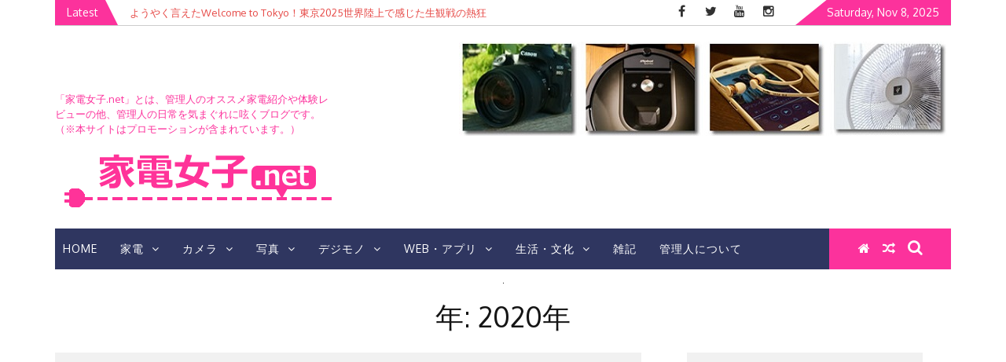

--- FILE ---
content_type: text/html; charset=UTF-8
request_url: https://jkaden.net/2020/
body_size: 21689
content:
    <!DOCTYPE html>
    <html lang="ja"
	prefix="og: http://ogp.me/ns#"  xmlns:og="http://ogp.me/ns#" xmlns:fb="http://www.facebook.com/2008/fbml">



<head>

          <meta charset="UTF-8">
        <meta name="viewport" content="width=device-width, initial-scale=1">
        <link rel="profile" href="http://gmpg.org/xfn/11">
        <link rel="pingback" href="https://jkaden.net/xmlrpc.php">

<title>2020 |</title>
<meta name='robots' content='max-image-preview:large' />

<!-- All in One SEO Pack 2.12 by Michael Torbert of Semper Fi Web Design[401,413] -->
<meta name="robots" content="noindex,follow" />
<link rel='next' href='https://jkaden.net/2020/page/2/' />

<link rel="canonical" href="https://jkaden.net/2020/" />
			<script type="text/javascript" >
				window.ga=window.ga||function(){(ga.q=ga.q||[]).push(arguments)};ga.l=+new Date;
				ga('create', 'UA-23769146-2', 'auto');
				// Plugins
				
				ga('send', 'pageview');
			</script>
			<script async src="https://www.google-analytics.com/analytics.js"></script>
			<!-- /all in one seo pack -->
<link rel='dns-prefetch' href='//fonts.googleapis.com' />
<link rel='dns-prefetch' href='//s.w.org' />
<link rel="alternate" type="application/rss+xml" title=" &raquo; フィード" href="https://jkaden.net/feed/" />
<link rel="alternate" type="application/rss+xml" title=" &raquo; コメントフィード" href="https://jkaden.net/comments/feed/" />
<script type="text/javascript">
window._wpemojiSettings = {"baseUrl":"https:\/\/s.w.org\/images\/core\/emoji\/14.0.0\/72x72\/","ext":".png","svgUrl":"https:\/\/s.w.org\/images\/core\/emoji\/14.0.0\/svg\/","svgExt":".svg","source":{"concatemoji":"https:\/\/jkaden.net\/wp-includes\/js\/wp-emoji-release.min.js?ver=6.0.11"}};
/*! This file is auto-generated */
!function(e,a,t){var n,r,o,i=a.createElement("canvas"),p=i.getContext&&i.getContext("2d");function s(e,t){var a=String.fromCharCode,e=(p.clearRect(0,0,i.width,i.height),p.fillText(a.apply(this,e),0,0),i.toDataURL());return p.clearRect(0,0,i.width,i.height),p.fillText(a.apply(this,t),0,0),e===i.toDataURL()}function c(e){var t=a.createElement("script");t.src=e,t.defer=t.type="text/javascript",a.getElementsByTagName("head")[0].appendChild(t)}for(o=Array("flag","emoji"),t.supports={everything:!0,everythingExceptFlag:!0},r=0;r<o.length;r++)t.supports[o[r]]=function(e){if(!p||!p.fillText)return!1;switch(p.textBaseline="top",p.font="600 32px Arial",e){case"flag":return s([127987,65039,8205,9895,65039],[127987,65039,8203,9895,65039])?!1:!s([55356,56826,55356,56819],[55356,56826,8203,55356,56819])&&!s([55356,57332,56128,56423,56128,56418,56128,56421,56128,56430,56128,56423,56128,56447],[55356,57332,8203,56128,56423,8203,56128,56418,8203,56128,56421,8203,56128,56430,8203,56128,56423,8203,56128,56447]);case"emoji":return!s([129777,127995,8205,129778,127999],[129777,127995,8203,129778,127999])}return!1}(o[r]),t.supports.everything=t.supports.everything&&t.supports[o[r]],"flag"!==o[r]&&(t.supports.everythingExceptFlag=t.supports.everythingExceptFlag&&t.supports[o[r]]);t.supports.everythingExceptFlag=t.supports.everythingExceptFlag&&!t.supports.flag,t.DOMReady=!1,t.readyCallback=function(){t.DOMReady=!0},t.supports.everything||(n=function(){t.readyCallback()},a.addEventListener?(a.addEventListener("DOMContentLoaded",n,!1),e.addEventListener("load",n,!1)):(e.attachEvent("onload",n),a.attachEvent("onreadystatechange",function(){"complete"===a.readyState&&t.readyCallback()})),(e=t.source||{}).concatemoji?c(e.concatemoji):e.wpemoji&&e.twemoji&&(c(e.twemoji),c(e.wpemoji)))}(window,document,window._wpemojiSettings);
</script>
<style type="text/css">
img.wp-smiley,
img.emoji {
	display: inline !important;
	border: none !important;
	box-shadow: none !important;
	height: 1em !important;
	width: 1em !important;
	margin: 0 0.07em !important;
	vertical-align: -0.1em !important;
	background: none !important;
	padding: 0 !important;
}
</style>
	<link rel='stylesheet' id='wp-block-library-css'  href='https://jkaden.net/wp-includes/css/dist/block-library/style.min.css?ver=6.0.11' type='text/css' media='all' />
<style id='global-styles-inline-css' type='text/css'>
body{--wp--preset--color--black: #000000;--wp--preset--color--cyan-bluish-gray: #abb8c3;--wp--preset--color--white: #ffffff;--wp--preset--color--pale-pink: #f78da7;--wp--preset--color--vivid-red: #cf2e2e;--wp--preset--color--luminous-vivid-orange: #ff6900;--wp--preset--color--luminous-vivid-amber: #fcb900;--wp--preset--color--light-green-cyan: #7bdcb5;--wp--preset--color--vivid-green-cyan: #00d084;--wp--preset--color--pale-cyan-blue: #8ed1fc;--wp--preset--color--vivid-cyan-blue: #0693e3;--wp--preset--color--vivid-purple: #9b51e0;--wp--preset--gradient--vivid-cyan-blue-to-vivid-purple: linear-gradient(135deg,rgba(6,147,227,1) 0%,rgb(155,81,224) 100%);--wp--preset--gradient--light-green-cyan-to-vivid-green-cyan: linear-gradient(135deg,rgb(122,220,180) 0%,rgb(0,208,130) 100%);--wp--preset--gradient--luminous-vivid-amber-to-luminous-vivid-orange: linear-gradient(135deg,rgba(252,185,0,1) 0%,rgba(255,105,0,1) 100%);--wp--preset--gradient--luminous-vivid-orange-to-vivid-red: linear-gradient(135deg,rgba(255,105,0,1) 0%,rgb(207,46,46) 100%);--wp--preset--gradient--very-light-gray-to-cyan-bluish-gray: linear-gradient(135deg,rgb(238,238,238) 0%,rgb(169,184,195) 100%);--wp--preset--gradient--cool-to-warm-spectrum: linear-gradient(135deg,rgb(74,234,220) 0%,rgb(151,120,209) 20%,rgb(207,42,186) 40%,rgb(238,44,130) 60%,rgb(251,105,98) 80%,rgb(254,248,76) 100%);--wp--preset--gradient--blush-light-purple: linear-gradient(135deg,rgb(255,206,236) 0%,rgb(152,150,240) 100%);--wp--preset--gradient--blush-bordeaux: linear-gradient(135deg,rgb(254,205,165) 0%,rgb(254,45,45) 50%,rgb(107,0,62) 100%);--wp--preset--gradient--luminous-dusk: linear-gradient(135deg,rgb(255,203,112) 0%,rgb(199,81,192) 50%,rgb(65,88,208) 100%);--wp--preset--gradient--pale-ocean: linear-gradient(135deg,rgb(255,245,203) 0%,rgb(182,227,212) 50%,rgb(51,167,181) 100%);--wp--preset--gradient--electric-grass: linear-gradient(135deg,rgb(202,248,128) 0%,rgb(113,206,126) 100%);--wp--preset--gradient--midnight: linear-gradient(135deg,rgb(2,3,129) 0%,rgb(40,116,252) 100%);--wp--preset--duotone--dark-grayscale: url('#wp-duotone-dark-grayscale');--wp--preset--duotone--grayscale: url('#wp-duotone-grayscale');--wp--preset--duotone--purple-yellow: url('#wp-duotone-purple-yellow');--wp--preset--duotone--blue-red: url('#wp-duotone-blue-red');--wp--preset--duotone--midnight: url('#wp-duotone-midnight');--wp--preset--duotone--magenta-yellow: url('#wp-duotone-magenta-yellow');--wp--preset--duotone--purple-green: url('#wp-duotone-purple-green');--wp--preset--duotone--blue-orange: url('#wp-duotone-blue-orange');--wp--preset--font-size--small: 13px;--wp--preset--font-size--medium: 20px;--wp--preset--font-size--large: 36px;--wp--preset--font-size--x-large: 42px;}.has-black-color{color: var(--wp--preset--color--black) !important;}.has-cyan-bluish-gray-color{color: var(--wp--preset--color--cyan-bluish-gray) !important;}.has-white-color{color: var(--wp--preset--color--white) !important;}.has-pale-pink-color{color: var(--wp--preset--color--pale-pink) !important;}.has-vivid-red-color{color: var(--wp--preset--color--vivid-red) !important;}.has-luminous-vivid-orange-color{color: var(--wp--preset--color--luminous-vivid-orange) !important;}.has-luminous-vivid-amber-color{color: var(--wp--preset--color--luminous-vivid-amber) !important;}.has-light-green-cyan-color{color: var(--wp--preset--color--light-green-cyan) !important;}.has-vivid-green-cyan-color{color: var(--wp--preset--color--vivid-green-cyan) !important;}.has-pale-cyan-blue-color{color: var(--wp--preset--color--pale-cyan-blue) !important;}.has-vivid-cyan-blue-color{color: var(--wp--preset--color--vivid-cyan-blue) !important;}.has-vivid-purple-color{color: var(--wp--preset--color--vivid-purple) !important;}.has-black-background-color{background-color: var(--wp--preset--color--black) !important;}.has-cyan-bluish-gray-background-color{background-color: var(--wp--preset--color--cyan-bluish-gray) !important;}.has-white-background-color{background-color: var(--wp--preset--color--white) !important;}.has-pale-pink-background-color{background-color: var(--wp--preset--color--pale-pink) !important;}.has-vivid-red-background-color{background-color: var(--wp--preset--color--vivid-red) !important;}.has-luminous-vivid-orange-background-color{background-color: var(--wp--preset--color--luminous-vivid-orange) !important;}.has-luminous-vivid-amber-background-color{background-color: var(--wp--preset--color--luminous-vivid-amber) !important;}.has-light-green-cyan-background-color{background-color: var(--wp--preset--color--light-green-cyan) !important;}.has-vivid-green-cyan-background-color{background-color: var(--wp--preset--color--vivid-green-cyan) !important;}.has-pale-cyan-blue-background-color{background-color: var(--wp--preset--color--pale-cyan-blue) !important;}.has-vivid-cyan-blue-background-color{background-color: var(--wp--preset--color--vivid-cyan-blue) !important;}.has-vivid-purple-background-color{background-color: var(--wp--preset--color--vivid-purple) !important;}.has-black-border-color{border-color: var(--wp--preset--color--black) !important;}.has-cyan-bluish-gray-border-color{border-color: var(--wp--preset--color--cyan-bluish-gray) !important;}.has-white-border-color{border-color: var(--wp--preset--color--white) !important;}.has-pale-pink-border-color{border-color: var(--wp--preset--color--pale-pink) !important;}.has-vivid-red-border-color{border-color: var(--wp--preset--color--vivid-red) !important;}.has-luminous-vivid-orange-border-color{border-color: var(--wp--preset--color--luminous-vivid-orange) !important;}.has-luminous-vivid-amber-border-color{border-color: var(--wp--preset--color--luminous-vivid-amber) !important;}.has-light-green-cyan-border-color{border-color: var(--wp--preset--color--light-green-cyan) !important;}.has-vivid-green-cyan-border-color{border-color: var(--wp--preset--color--vivid-green-cyan) !important;}.has-pale-cyan-blue-border-color{border-color: var(--wp--preset--color--pale-cyan-blue) !important;}.has-vivid-cyan-blue-border-color{border-color: var(--wp--preset--color--vivid-cyan-blue) !important;}.has-vivid-purple-border-color{border-color: var(--wp--preset--color--vivid-purple) !important;}.has-vivid-cyan-blue-to-vivid-purple-gradient-background{background: var(--wp--preset--gradient--vivid-cyan-blue-to-vivid-purple) !important;}.has-light-green-cyan-to-vivid-green-cyan-gradient-background{background: var(--wp--preset--gradient--light-green-cyan-to-vivid-green-cyan) !important;}.has-luminous-vivid-amber-to-luminous-vivid-orange-gradient-background{background: var(--wp--preset--gradient--luminous-vivid-amber-to-luminous-vivid-orange) !important;}.has-luminous-vivid-orange-to-vivid-red-gradient-background{background: var(--wp--preset--gradient--luminous-vivid-orange-to-vivid-red) !important;}.has-very-light-gray-to-cyan-bluish-gray-gradient-background{background: var(--wp--preset--gradient--very-light-gray-to-cyan-bluish-gray) !important;}.has-cool-to-warm-spectrum-gradient-background{background: var(--wp--preset--gradient--cool-to-warm-spectrum) !important;}.has-blush-light-purple-gradient-background{background: var(--wp--preset--gradient--blush-light-purple) !important;}.has-blush-bordeaux-gradient-background{background: var(--wp--preset--gradient--blush-bordeaux) !important;}.has-luminous-dusk-gradient-background{background: var(--wp--preset--gradient--luminous-dusk) !important;}.has-pale-ocean-gradient-background{background: var(--wp--preset--gradient--pale-ocean) !important;}.has-electric-grass-gradient-background{background: var(--wp--preset--gradient--electric-grass) !important;}.has-midnight-gradient-background{background: var(--wp--preset--gradient--midnight) !important;}.has-small-font-size{font-size: var(--wp--preset--font-size--small) !important;}.has-medium-font-size{font-size: var(--wp--preset--font-size--medium) !important;}.has-large-font-size{font-size: var(--wp--preset--font-size--large) !important;}.has-x-large-font-size{font-size: var(--wp--preset--font-size--x-large) !important;}
</style>
<link rel='stylesheet' id='contact-form-7-css'  href='https://jkaden.net/wp-content/plugins/contact-form-7/includes/css/styles.css?ver=4.4.2' type='text/css' media='all' />
<link rel='stylesheet' id='wordpress-popular-posts-css-css'  href='https://jkaden.net/wp-content/plugins/wordpress-popular-posts/public/css/wpp.css?ver=4.2.2' type='text/css' media='all' />
<link rel='stylesheet' id='yyi_rinker_stylesheet-css'  href='https://jkaden.net/wp-content/plugins/yyi-rinker/css/style.css?v=1.1.0&#038;ver=6.0.11' type='text/css' media='all' />
<link rel='stylesheet' id='parent-style-css'  href='https://jkaden.net/wp-content/themes/emag-pro/style.css?ver=6.0.11' type='text/css' media='all' />
<link rel='stylesheet' id='child-style-css'  href='https://jkaden.net/wp-content/themes/emag-pro_child/style.css?ver=6.0.11' type='text/css' media='all' />
<link rel='stylesheet' id='jquery-slick-css-css'  href='https://jkaden.net/wp-content/themes/emag-pro/assets/frameworks/slick/slick.css?ver=3.4.0' type='text/css' media='all' />
<link rel='stylesheet' id='jquery-slick-theme-css'  href='https://jkaden.net/wp-content/themes/emag-pro/assets/frameworks/slick/slick-theme.css?ver=3.4.0' type='text/css' media='all' />
<link rel='stylesheet' id='emag-style-css'  href='https://jkaden.net/wp-content/themes/emag-pro_child/style.css?ver=6.0.11' type='text/css' media='all' />
<link rel='stylesheet' id='emag-google-fonts-css'  href='https://fonts.googleapis.com/css?family=Oxygen%3A400%2C300%2C700%7COxygen%3A400%2C300%2C700%7CMerriweather%3A400%2C400italic%2C300%2C900%2C700&#038;ver=6.0.11' type='text/css' media='all' />
<script type='text/javascript' src='https://jkaden.net/wp-includes/js/jquery/jquery.min.js?ver=3.6.0' id='jquery-core-js'></script>
<script type='text/javascript' src='https://jkaden.net/wp-includes/js/jquery/jquery-migrate.min.js?ver=3.3.2' id='jquery-migrate-js'></script>
<script type='text/javascript' id='wpp-js-js-extra'>
/* <![CDATA[ */
var wpp_params = {"sampling_active":"0","sampling_rate":"100","ajax_url":"https:\/\/jkaden.net\/wp-json\/wordpress-popular-posts\/v1\/popular-posts\/","ID":"","token":"c11328cfe0","debug":""};
/* ]]> */
</script>
<script type='text/javascript' src='https://jkaden.net/wp-content/plugins/wordpress-popular-posts/public/js/wpp-4.2.0.min.js?ver=4.2.2' id='wpp-js-js'></script>
<script type='text/javascript' src='https://jkaden.net/wp-content/plugins/yyi-rinker/js/event-tracking.js?v=1.1.0' id='yyi_rinker_event_tracking_script-js'></script>
<link rel="https://api.w.org/" href="https://jkaden.net/wp-json/" /><link rel="EditURI" type="application/rsd+xml" title="RSD" href="https://jkaden.net/xmlrpc.php?rsd" />
<link rel="wlwmanifest" type="application/wlwmanifest+xml" href="https://jkaden.net/wp-includes/wlwmanifest.xml" /> 
<meta name="generator" content="WordPress 6.0.11" />
<script type="text/javascript" language="javascript">
    var vc_pid = "885609074";
</script><script type="text/javascript" src="//aml.valuecommerce.com/vcdal.js" async></script>        <style type="text/css">
        /*=====COLOR OPTION=====*/

        /*Color*/
        /*----------------------------------*/
        /*background color*/ 
                  body:not(.home) #page .site-content, 
          body.home.blog #page .site-content {
            background-color: #ffffff;
          }
                    section.wrapper-slider .slide-pager .cycle-pager-active,
            section.wrapper-slider .slide-pager .cycle-pager-active:visited,
            section.wrapper-slider .slide-pager .cycle-pager-active:hover,
            section.wrapper-slider .slide-pager .cycle-pager-active:focus,
            section.wrapper-slider .slide-pager .cycle-pager-active:active,
            .title-divider,
            .title-divider:visited,
            .block-overlay-hover,
            .block-overlay-hover:visited,
            #gmaptoggle,
            #gmaptoggle:visited,
            .evision-back-to-top,
            .evision-back-to-top:visited,
            .search-form .search-submit,
            .search-form .search-submit:visited,
            .widget_calendar tbody a,
            .widget_calendar tbody a:visited,
            .wrap-portfolio .button.is-checked,
            .button.button-outline:hover, 
            .button.button-outline:focus, 
            .button.button-outline:active,
            .radius-thumb-holder,
            .radius-thumb-holder:before,
            .radius-thumb-holder:hover:before, 
            .radius-thumb-holder:focus:before, 
            .radius-thumb-holder:active:before,
            #pbCloseBtn:hover:before,
            .slide-pager .cycle-pager-active, 
            .slick-dots .slick-active button,
            .slide-pager span:hover,
            .featurepost .latestpost-footer .moredetail a,
            .featurepost .latestpost-footer .moredetail a:visited,
            #load-wrap,
            .back-tonav,
            .back-tonav:visited,
            .wrap-service .box-container .box-inner:hover .box-content, 
            .wrap-service .box-container .box-inner:focus .box-content,
            .top-header .noticebar .notice-title,
            .nav-buttons,
            .widget .widgettitle:after,
            .widget .widget-title:after,
            .widget .search-form .search-submit,
            .main-navigation.sec-main-navigation ul li.current_page_item:before,
            .comments-area input[type="submit"],
            .top-header .timer,
            .woocommerce #respond input#submit, 
            .woocommerce a.button, 
            .woocommerce button.button, 
            .woocommerce input.button,
            .woocommerce #respond input#submit:focus, 
            .woocommerce a.button:focus, 
            .woocommerce button.button:focus, 
            .woocommerce input.button:focus,
            .woocommerce .cart .button, 
            .woocommerce .cart input.button,
            .woocommerce li.product a.button,
            .woocommerce a.button.alt{
              background-color: #fc329c;
            }

            .widget-title,
            .widgettitle,
            .wrapper-slider,
            .flip-container .front,
            .flip-container .back{
              border-color: #fc329c; /*#2e5077*/
            }

            @media screen and (min-width: 768px){
            .main-navigation .current_page_item > a:after,
            .main-navigation .current-menu-item > a:after,
            .main-navigation .current_page_ancestor > a:after,
            .main-navigation li.active > a:after,
            .main-navigation li.active > a:after,
            .main-navigation li.active > a:after,
            .main-navigation li.current_page_parent a:after {
                background-color: #fc329c;
              }
            }

            .latestpost-footer .moredetail a,
            .latestpost-footer .moredetail a:visited{
              color: #fc329c;
            }
                    /*Site identity / logo & tagline*/
            .site-header .wrapper-site-identity .site-title a,
            .site-header .wrapper-site-identity .site-title a:visited,
            .site-header .wrapper-site-identity .site-description,
            .page-inner-title .entry-header time {
              color: #fc329c; /*#545C68*/
            }
                    /*Main Titile*/
            .title-section h2,
            .latestpost-content h3 a,
            .latestpost-content h3 a:visited,
            .widget .widgettitle,
            .widget .widget-title {
              color: #151515;
            }
                    /*Menu*/
            .main-navigation a,
            .main-navigation a:visited {
              color: #fff;
            }
                    /*Menu*/
            .wrap-nav .wrap-inner,
            .main-navigation.sec-main-navigation ul,
            .main-navigation.sec-main-navigation ul ul {
              background-color: #2f3660;
            }
            .main-navigation.sec-main-navigation ul ul a{
            border-color: #2f3660;
            }
                    /*Text over image*/
            .wrapper-slider .slide-item .slider-title a,
            .wrapper-slider .slide-item .slider-title a:visited,
            .wrapper-slider .slide-item .container-fluid,
            .wrapper-slider .slide-item .text-content,
            .wrap-popportfolio,
            h2.block-post-title a,
            .wrap-popportfolio a.line-btn,
            .wrap-popportfolio a.line-btn:visited,
            .wrap-info,
            .wrap-info .title-section h2,
            .wrap-info a.line-btn,
            .wrap-info a.line-btn:visited,
            .bannerbg,
            .bannerbg h2,
            .bannerbg .title-section h2,
            .bannerbg .title-section h3,
            .bannerbg .content-area h2 a,
            .bannerbg .content-area .content-text,
            .bannerbg .button.button-outline,
            .bannerbg .button.button-outline:visited,
            .testimonial-slider .slide-item .text-content,
            .testimonial-slider .slider-title a, 
            .testimonial-slider .slider-title a:visited,
            .entry-inner .posted-on a,
            .entry-inner .cat-links a, 
            .entry-inner .tags-links a, 
            .entry-inner .comments-link a {
              color: #fff;
            }

            .wrapper-slider .slide-pager span,
            .wrapper-slider .slide-pager span:visited,
            .bannerbg .title-divider{
              background-color: #fff;
            }

            .testimonial-slider .banner-content-holder,
            .bannerbg .button.button-outline,
            .bannerbg .button.button-outline:visited{
              border-color: #fff;
            }

            .testimonial-slider .thumb-holder > img:hover,
            .testimonial-slider .thumb-holder > img:focus{
              box-shadow: 0 0 0 3px #fff;
            }
                    /*Button standard*/
            .button,
            button,
            html input[type="button"],
            input[type="button"],
            input[type="reset"],
            input[type="submit"],
            button:visited,
            .button:visited,
            input[type="button"]:visited,
            input[type="reset"]:visited,
            input[type="submit"]:visited,
            .search-section button.pageselect,
            .search-section button.pageselect:visited {
              background: #ffa800;
            }
                    /*Link color*/
            .posted-on a,
            .cat-links a,
            .tags-links a,
            .comments-link a,
            .edit-link a,
            .nav-links .nav-previous a,
            .nav-links .nav-next a,
            .comment-metadata a,
            .pingback .edit-link a {
              color: #882720;
            }
                    /*Hover*/
            /*----------------------------------*/

            /*Primary hover*/
              a:hover,
              a:focus,
              a:active,
              h1 a:hover,
              h1 a:focus,
              h1 a:active,
              h2 a:hover,
              h2 a:focus,
              h2 a:active,
              h3 a:hover,
              h3 a:focus,
              h3 a:active,
              h4 a:hover,
              h4 a:focus,
              h4 a:active,
              h5 a:hover,
              h5 a:focus,
              h5 a:active,
              h6 a:hover,
              h6 a:focus,
              h6 a:active,
              .contact-widget ul li a:hover,
              .contact-widget ul li a:focus,
              .contact-widget ul li a:active,
              .contact-widget ul li a:hover i,
              .contact-widget ul li a:focus i,
              .contact-widget ul li a:active i,
              .site-title a:hover,
              .site-title a:focus,
              .site-title a:active,
              .main-navigation li:hover > a,
              .main-navigation li:focus > a,
              .main-navigation li:active > a,
              .main-navigation ul ul a:hover,
              .main-navigation ul ul a:focus,
              .main-navigation ul ul a:active,
              .wrapper-slider .slide-item .slider-title a:hover,
              .wrapper-slider .slide-item .slider-title a:focus,
              .wrapper-slider .slide-item .slider-title a:active,
              .latestpost-content h3 a:hover,
              .latestpost-content h3 a:focus,
              .latestpost-content h3 a:active,
              .latestpost-footer a:hover,
              .latestpost-footer a:focus,
              .latestpost-footer a:active,
              .latestpost-footer a:hover i,
              .latestpost-footer a:focus i,
              .latestpost-footer a:active i,
              .posted-on a:hover,
              .posted-on a:focus,
              .posted-on a:active,
              .cat-links a:hover,
              .cat-links a:focus,
              .cat-links a:active,
              .tags-links a:hover,
              .tags-links a:focus,
              .tags-links a:active,
              .author a:hover,
              .author a:focus,
              .author a:active,
              .comments-link a:hover,
              .comments-link a:focus,
              .comments-link a,
              .edit-link a:hover,
              .edit-link a:focus,
              .edit-link a:active,
              .nav-links .nav-previous a:hover,
              .nav-links .nav-previous a:focus,
              .nav-links .nav-previous a:active,
              .nav-links .nav-next a:hover,
              .nav-links .nav-next a:focus,
              .nav-links .nav-next a:active,
              .widget li a:hover,
              .widget li a:focus,
              .widget li a:active,
              .top-header .noticebar .ticker .slide-item a:hover,
              .site-header .wrapper-site-identity .site-title a:hover,
              .main-navigation a:hover, .main-navigation a:focus, .main-navigation a:active, .main-navigation a:visited:hover, .main-navigation a:visited:focus, .main-navigation a:visited:active,
              .main-navigation.sec-main-navigation ul ul li:hover > a, .main-navigation.sec-main-navigation ul ul li:focus > a, .main-navigation.sec-main-navigation ul ul li:active > a,
              .search-holder .button-search:hover, .search-holder .button-search:hover i,
              .nav-buttons .button-list a:hover i,
              .nav-buttons .button-list button:hover span,
              .site-footer .site-info a:hover, .site-footer .site-info a:focus, .site-footer .site-info a:active,
              .widget li a:hover, .widget li a:focus, .widget li a:active, .widget li a:visited:hover, .widget li a:visited:focus, .widget li a:visited:active,
              .page-inner-title .entry-header.inner-banner-image time:hover, .page-inner-title .entry-header.inner-banner-image time:focus, .page-inner-title .entry-header.inner-banner-image time:active, .page-inner-title .entry-header.inner-banner-image a:hover, .page-inner-title .entry-header.inner-banner-image a:focus, .page-inner-title .entry-header.inner-banner-image a:active,
              .wrap-breadcrumb a:hover, .wrap-breadcrumb a:focus, .wrap-breadcrumb a:active,
              .thumb-post .overlay-post-content a:hover, .thumb-post .overlay-post-content a:focus, .thumb-post .overlay-post-content a:active, .thumb-post .overlay-post-content a:visited:hover, .thumb-post .overlay-post-content a:visited:focus, .thumb-post .overlay-post-content a:visited:active,
              .thumb-post .post-icons a:hover{
                color: #ffa800; /*#DFB200*/
            }

            .wrapper-slider .controls .slide-prev i:hover,
            .wrapper-slider .controls .slide-prev i:focus,
            .wrapper-slider .controls .slide-prev i:active,
            .wrapper-slider .controls .slide-next i:hover,
            .wrapper-slider .controls .slide-next i:focus,
            .wrapper-slider .controls .slide-next i:active,
            .search-section button.catselect:hover,
            .search-section button.catselect:focus,
            .search-section button.catselect:active,
            .search-section button.pageselect:hover,
            .search-section button.pageselect:focus,
            .search-section button.pageselect:active,
            .wrapper-slider .slide-pager span:hover,
            .wrapper-slider .slide-pager span:focus,
            .wrapper-slider .slide-pager span:active,
            .latestpost-footer .moredetail a:hover,
            .latestpost-footer .moredetail a:focus,
            .latestpost-footer .moredetail a:active,
            .latestpost:hover:after,
            .latestpost:focus:after,
            .latestpost:active:after,
            #gmaptoggle:hover,
            #gmaptoggle:focus,
            #gmaptoggle:active,
            .widget_calendar tbody a:hover,
            .widget_calendar tbody a:focus,
            .widget_calendar tbody a:active,
            .featurepost .latestpost-footer .moredetail a:hover, 
            .featurepost .latestpost-footer .moredetail a:focus,
            .featurepost .latestpost-footer .moredetail a:active,
            .search-form .search-submit:hover,
            .evision-back-to-top:hover, .evision-back-to-top:focus,
            .comments-area input[type="submit"]:hover,
            .comments-area input[type="submit"]:focus,
            .comments-area input[type="submit"]:active,
            .thumb-post .entry-cat-links .cat-links a:hover, .thumb-post .entry-cat-links .cat-links a:focus, .thumb-post .entry-cat-links .cat-links a:active,
            .woocommerce li.product a.button:hover,
            .woocommerce li.product a.button:focus,
            .woocommerce li.product a.button:active,
            .woocommerce #respond input#submit:hover, 
            .woocommerce a.button:hover, 
            .woocommerce button.button:hover, 
            .woocommerce input.button:hover,
            .woocommerce a.button.alt:hover {
              background-color: #ffa800; /*#DFB200*/
            }

            .wrapper-slider .controls .slide-prev i:hover,
            .wrapper-slider .controls .slide-prev i:focus,
            .wrapper-slider .controls .slide-prev i:active,
            .wrapper-slider .controls .slide-next i:hover,
            .wrapper-slider .controls .slide-next i:focus,
            .wrapper-slider .controls .slide-next i:active,
            .nav-links .nav-previous a:hover,
            .nav-links .nav-previous a:focus,
            .nav-links .nav-previous a:active,
            .nav-links .nav-next a:hover,
            .nav-links .nav-next a:focus,
            .nav-links .nav-next a:active{
              border-color: #ffa800;
            }
                    /*Button standard*/
            button:hover,
            a.btn:hover,
            a.line-btn:hover,
            input[type="button"]:hover,
            input[type="reset"]:hover,
            input[type="submit"]:hover,
            button:focus,
            a.btn:focus,
            a.line-btn:focus,
            input[type="button"]:focus,
            input[type="reset"]:focus,
            input[type="submit"]:focus,
            button:active,
            a.btn:active,
            a.line-btn:active,
            input[type="button"]:active,
            input[type="reset"]:active,
            input[type="submit"]:active {
              background-color: #151515;
            }

            a.line-btn:hover,
            a.line-btn:focus,
            a.line-btn:active{
              border-color: #151515;
            }
            
         
          /*footer*/
          .wrap-footer{
            background-color: #323044; /*#636B6B*/
          }

         
        /*Primary*/
          html, body, p, button, input, select, textarea, pre, code, kbd, tt, var, samp , .main-navigation a, search-input-holder .search-field,
          .site-header .wrapper-site-identity .site-description{
          font-family: 'Oxygen'; /*Lato*/
          }
         
          /*Site identity / logo & tagline*/
          .site-title a,
          .site-header .wrapper-site-identity .site-title a {
          font-family: 'Merriweather'; /*Lato*/
          }
         
          /*Title*/
          h1, h1 a,
          h2, h2 a,
          h3, h3 a,
          h4, h4 a,
          h5, h5 a,
          h6, h6 a,
          .widget .widgettitle, .widget .widget-title,
          .small-right-post-content-list .entry-title a{
            font-family: 'Oxygen'; /*Lato*/
          }
                </style>
    <meta property="og:title" content="" />
<meta property="og:site_name" content="" />
<meta property="og:description" content="「家電女子.net」とは、管理人のオススメ家電紹介や体験レビューの他、管理人の日常を気まぐれに呟くブログです。（※本サイトはプロモーションが含まれています。）" />
<meta property="og:type" content="website" />
<meta property="og:url" content="https://jkaden.net" />
<meta property="fb:admins" content="100002267004846" />

<!-- BEGIN: WP Social Bookmarking Light HEAD -->


<script>
    (function (d, s, id) {
        var js, fjs = d.getElementsByTagName(s)[0];
        if (d.getElementById(id)) return;
        js = d.createElement(s);
        js.id = id;
        js.src = "//connect.facebook.net/ja_JP/sdk.js#xfbml=1&version=v2.7";
        fjs.parentNode.insertBefore(js, fjs);
    }(document, 'script', 'facebook-jssdk'));
</script>

<style type="text/css">
    .wp_social_bookmarking_light{
    border: 0 !important;
    padding: 0 !important;
    margin: 0 !important;
}
.wp_social_bookmarking_light div{
    float: left !important;
    border: 0 !important;
    padding: 0 !important;
    margin: 0 5px 0px 0 !important;
    height: 23px !important;
    text-indent: 0 !important;
}
.wp_social_bookmarking_light img{
    border: 0 !important;
    padding: 0;
    margin: 0;
    vertical-align: top !important;
}
.wp_social_bookmarking_light_clear{
    clear: both !important;
}
.wsbl_twitter{
    width: 100px;
}
</style>
<!-- END: WP Social Bookmarking Light HEAD -->
<style type="text/css" id="syntaxhighlighteranchor"></style>




</head>

<body class="archive date wp-custom-logo evision-right-sidebar hfeed">

<div id="fb-root"></div>
<script>(function(d, s, id) {
  var js, fjs = d.getElementsByTagName(s)[0];
  if (d.getElementById(id)) return;
  js = d.createElement(s); js.id = id;
  js.src = "//connect.facebook.net/ja_JP/sdk.js#xfbml=1&version=v2.8";
  fjs.parentNode.insertBefore(js, fjs);
}(document, 'script', 'facebook-jssdk'));</script>



    <div id="page" class="site">
    <a class="skip-link screen-reader-text" href="#content">Skip to content</a>
    <header class="wrapper top-header">
        <div class="container">
            <div class="wrap-inner">
                <div class="row">
                                            <div class="col-xs-12 col-sm-12 col-md-6 top-header-left">
                            <div class="noticebar">
                                                                    <span class="notice-title">Latest</span>
                                                                <div class="ticker">
                                    <div id="cycle-slideshow-ticker" class="cycle-slideshow"
                                        data-cycle-log="false"
                                        data-cycle-swipe=true
                                        data-cycle-timeout=5000
                                        data-cycle-fx=scrollVert
                                        data-cycle-speed=1000
                                        data-cycle-carousel-fluid=true
                                        data-cycle-carousel-visible=5
                                        data-cycle-pause-on-hover=true
                                        data-cycle-auto-height=container
                                        data-cycle-slides="> div">
                                                                                                <div class="slide-item">
                                                        <a href="https://jkaden.net/2025/09/18/tokyo2025_seriku/">
                                                            <span class="notice-content">ようやく言えたWelcome to Tokyo！東京2025世界陸上で感じた生観戦の熱狂</span>
                                                        </a>
                                                    </div>
                                                                                                    <div class="slide-item">
                                                        <a href="https://jkaden.net/2024/10/01/gadgetouch/">
                                                            <span class="notice-content">ガジェタッチ「Work Style 〜あなたの仕事術〜」公開収録でブロガー愛を叫ぶの巻</span>
                                                        </a>
                                                    </div>
                                                                                                    <div class="slide-item">
                                                        <a href="https://jkaden.net/2024/06/15/picture-rium4/">
                                                            <span class="notice-content">ムズっ！でも楽しい！アートアクアリウムの青は涙色～3度目の「PICTURE-RIUM」撮影会</span>
                                                        </a>
                                                    </div>
                                                                                                    <div class="slide-item">
                                                        <a href="https://jkaden.net/2024/03/16/tamron70300_a047/">
                                                            <span class="notice-content">このレンズを推し活に捧ぐ！「TAMRON 70-300mm F/4.5-6.3 Di III RXD （A047）」レビュー＆ささのま生誕祭LIVEレポ</span>
                                                        </a>
                                                    </div>
                                                                                                    <div class="slide-item">
                                                        <a href="https://jkaden.net/2024/01/07/2024/">
                                                            <span class="notice-content">アートアクアリウム金魚詣2024でブログ始め</span>
                                                        </a>
                                                    </div>
                                                                                        </div>
                                    <div class="cycle-pager" id="slide-pager"></div>
                                </div>
                            </div>
                        </div>
                                        <div class="col-xs-12 col-sm-12 col-md-6 top-header-right">
                                                    <div class="social-widget evision-social-section social-icon-only bottom-tooltip">
                                <div class="menu-sns-container"><ul id="social-menu" class="menu"><li id="menu-item-11110" class="menu-item menu-item-type-custom menu-item-object-custom menu-item-11110"><a href="https://www.facebook.com/kadenjoshi/"><span>Facebook</span></a></li>
<li id="menu-item-11111" class="menu-item menu-item-type-custom menu-item-object-custom menu-item-11111"><a href="https://twitter.com/kadejo_nopo"><span>Twitter</span></a></li>
<li id="menu-item-11112" class="menu-item menu-item-type-custom menu-item-object-custom menu-item-11112"><a href="https://www.youtube.com/user/noporin"><span>YouTube</span></a></li>
<li id="menu-item-11113" class="menu-item menu-item-type-custom menu-item-object-custom menu-item-11113"><a href="https://www.instagram.com/noporin/"><span>Instagram</span></a></li>
</ul></div>                            </div>
                                                                            <div class="timer">
                                Saturday, Nov 8, 2025                            </div>
                                            </div>
                </div>
            </div>
        </div>
    </header>
    <header id="masthead" class="wrapper wrap-head site-header">
        <div class="wrapper wrapper-site-identity">
            <div class="container">
                <div class="row">
                    <div class="col-xs-12 col-sm-12 col-md-4">
                        <div class="site-branding">
                                                                <p class="site-title"><a href="https://jkaden.net/" rel="home"></a></p>
                                                                    <p class="site-description">「家電女子.net」とは、管理人のオススメ家電紹介や体験レビューの他、管理人の日常を気まぐれに呟くブログです。（※本サイトはプロモーションが含まれています。）</p>
                                                            <a href="https://jkaden.net/" class="custom-logo-link" rel="home"><img width="352" height="92" src="https://jkaden.net/wp-content/uploads/2017/04/white_logo.gif" class="custom-logo" alt="" /></a>                        </div><!-- .site-branding -->
                    </div>
                                            <div class="col-xs-12 col-sm-12 col-md-8">
                            <div class="ads-section header-right">
                                <a href= "" target = "">
                                    <img src="https://jkaden.net/wp-content/uploads/2017/04/adspace.jpg">
                                </a>
                            </div>
                        </div>
                                    </div>
            </div>
        </div>
    </header><!-- #masthead -->
    <nav class="wrapper wrap-nav">
        <div class="container">
            <div class="wrap-inner">
                <div class="sec-menu">
                    <nav id="sec-site-navigation" class="main-navigation sec-main-navigation" role="navigation" aria-label="secondary-menu">
                    <div class="menu-%e3%83%a1%e3%82%a4%e3%83%b3%e3%83%a1%e3%83%8b%e3%83%a5%e3%83%bc-container"><ul id="primary-menu" class="primary-menu"><li id="menu-item-11109" class="menu-item menu-item-type-post_type menu-item-object-page menu-item-home menu-item-11109"><a href="https://jkaden.net/">HOME</a></li>
<li id="menu-item-11058" class="menu-item menu-item-type-taxonomy menu-item-object-category menu-item-has-children menu-item-11058"><a href="https://jkaden.net/category/life/">家電</a>
<ul class="sub-menu">
	<li id="menu-item-11094" class="menu-item menu-item-type-taxonomy menu-item-object-category menu-item-11094"><a href="https://jkaden.net/category/life/navi/">カーナビ</a></li>
	<li id="menu-item-11096" class="menu-item menu-item-type-taxonomy menu-item-object-category menu-item-11096"><a href="https://jkaden.net/category/life/health/">美容・健康</a></li>
	<li id="menu-item-11097" class="menu-item menu-item-type-taxonomy menu-item-object-category menu-item-11097"><a href="https://jkaden.net/category/life/robot/">自動掃除機</a></li>
	<li id="menu-item-11095" class="menu-item menu-item-type-taxonomy menu-item-object-category menu-item-11095"><a href="https://jkaden.net/category/life/kitchen/">キッチン</a></li>
	<li id="menu-item-11093" class="menu-item menu-item-type-taxonomy menu-item-object-category menu-item-11093"><a href="https://jkaden.net/category/life/audio/">オーディオ＆ビジュアル</a></li>
</ul>
</li>
<li id="menu-item-11125" class="menu-item menu-item-type-taxonomy menu-item-object-category menu-item-has-children menu-item-11125"><a href="https://jkaden.net/category/camera_lens/">カメラ</a>
<ul class="sub-menu">
	<li id="menu-item-11115" class="menu-item menu-item-type-taxonomy menu-item-object-category menu-item-11115"><a href="https://jkaden.net/category/camera_lens/camera_canon/">Canon</a></li>
	<li id="menu-item-11118" class="menu-item menu-item-type-taxonomy menu-item-object-category menu-item-11118"><a href="https://jkaden.net/category/camera_lens/nikon/">Nikon</a></li>
	<li id="menu-item-11122" class="menu-item menu-item-type-taxonomy menu-item-object-category menu-item-11122"><a href="https://jkaden.net/category/camera_lens/camera_sony/">SONY</a></li>
	<li id="menu-item-11117" class="menu-item menu-item-type-taxonomy menu-item-object-category menu-item-11117"><a href="https://jkaden.net/category/camera_lens/camera_fuji/">FUJIFILM</a></li>
	<li id="menu-item-11120" class="menu-item menu-item-type-taxonomy menu-item-object-category menu-item-11120"><a href="https://jkaden.net/category/camera_lens/camera_penta/">PENTAX</a></li>
	<li id="menu-item-11121" class="menu-item menu-item-type-taxonomy menu-item-object-category menu-item-11121"><a href="https://jkaden.net/category/camera_lens/sigma/">SIGMA</a></li>
	<li id="menu-item-11116" class="menu-item menu-item-type-taxonomy menu-item-object-category menu-item-11116"><a href="https://jkaden.net/category/camera_lens/zeiss-camera_lens/">Carl Zeiss</a></li>
	<li id="menu-item-11123" class="menu-item menu-item-type-taxonomy menu-item-object-category menu-item-11123"><a href="https://jkaden.net/category/camera_lens/tamron/">TAMRON</a></li>
	<li id="menu-item-11080" class="menu-item menu-item-type-taxonomy menu-item-object-category menu-item-11080"><a href="https://jkaden.net/category/camera_lens/camera_goods/">カメラグッズ</a></li>
</ul>
</li>
<li id="menu-item-11131" class="menu-item menu-item-type-taxonomy menu-item-object-category menu-item-has-children menu-item-11131"><a href="https://jkaden.net/category/photo/">写真</a>
<ul class="sub-menu">
	<li id="menu-item-11132" class="menu-item menu-item-type-taxonomy menu-item-object-category menu-item-11132"><a href="https://jkaden.net/category/photo/movie/">動画</a></li>
	<li id="menu-item-11133" class="menu-item menu-item-type-taxonomy menu-item-object-category menu-item-11133"><a href="https://jkaden.net/category/photo/camera_sanpo/">撮影散歩</a></li>
</ul>
</li>
<li id="menu-item-11059" class="menu-item menu-item-type-taxonomy menu-item-object-category menu-item-has-children menu-item-11059"><a href="https://jkaden.net/category/digital/">デジモノ</a>
<ul class="sub-menu">
	<li id="menu-item-11086" class="menu-item menu-item-type-taxonomy menu-item-object-category menu-item-11086"><a href="https://jkaden.net/category/digital/pc/">パソコン</a></li>
	<li id="menu-item-11082" class="menu-item menu-item-type-taxonomy menu-item-object-category menu-item-11082"><a href="https://jkaden.net/category/digital/pcaccessory/">PC周辺機器</a></li>
	<li id="menu-item-11084" class="menu-item menu-item-type-taxonomy menu-item-object-category menu-item-11084"><a href="https://jkaden.net/category/digital/smartphone/">スマートフォン・タブレット</a></li>
	<li id="menu-item-11088" class="menu-item menu-item-type-taxonomy menu-item-object-category menu-item-11088"><a href="https://jkaden.net/category/digital/ebook/">電子書籍</a></li>
</ul>
</li>
<li id="menu-item-11126" class="menu-item menu-item-type-taxonomy menu-item-object-category menu-item-has-children menu-item-11126"><a href="https://jkaden.net/category/web/">Web・アプリ</a>
<ul class="sub-menu">
	<li id="menu-item-11127" class="menu-item menu-item-type-taxonomy menu-item-object-category menu-item-11127"><a href="https://jkaden.net/category/web/android_app/">Androidアプリ</a></li>
	<li id="menu-item-11128" class="menu-item menu-item-type-taxonomy menu-item-object-category menu-item-11128"><a href="https://jkaden.net/category/web/pcsoftware/">PCソフトウェア</a></li>
	<li id="menu-item-11129" class="menu-item menu-item-type-taxonomy menu-item-object-category menu-item-11129"><a href="https://jkaden.net/category/web/website/">Webサイト作成</a></li>
	<li id="menu-item-11130" class="menu-item menu-item-type-taxonomy menu-item-object-category menu-item-11130"><a href="https://jkaden.net/category/web/site/">このサイトの作り方</a></li>
</ul>
</li>
<li id="menu-item-11134" class="menu-item menu-item-type-taxonomy menu-item-object-category menu-item-has-children menu-item-11134"><a href="https://jkaden.net/category/culture/">生活・文化</a>
<ul class="sub-menu">
	<li id="menu-item-11135" class="menu-item menu-item-type-taxonomy menu-item-object-category menu-item-11135"><a href="https://jkaden.net/category/culture/spot/">スポット</a></li>
	<li id="menu-item-11136" class="menu-item menu-item-type-taxonomy menu-item-object-category menu-item-11136"><a href="https://jkaden.net/category/culture/book/">本</a></li>
	<li id="menu-item-13398" class="menu-item menu-item-type-taxonomy menu-item-object-category menu-item-13398"><a href="https://jkaden.net/category/culture/%e7%be%8e%e5%ae%b9%e3%83%bb%e5%81%a5%e5%ba%b7/">美容・健康</a></li>
	<li id="menu-item-13399" class="menu-item menu-item-type-taxonomy menu-item-object-category menu-item-has-children menu-item-13399"><a href="https://jkaden.net/category/culture/%e9%9f%b3%e6%a5%bd/">音楽</a>
	<ul class="sub-menu">
		<li id="menu-item-13396" class="menu-item menu-item-type-taxonomy menu-item-object-category menu-item-13396"><a href="https://jkaden.net/category/culture/%e6%98%9f%e9%87%8e%e6%ba%90/">星野源</a></li>
	</ul>
</li>
	<li id="menu-item-11137" class="menu-item menu-item-type-taxonomy menu-item-object-category menu-item-11137"><a href="https://jkaden.net/category/culture/goods/">雑貨</a></li>
	<li id="menu-item-13397" class="menu-item menu-item-type-taxonomy menu-item-object-category menu-item-13397"><a href="https://jkaden.net/category/culture/lifegoods/">生活雑貨</a></li>
</ul>
</li>
<li id="menu-item-11138" class="menu-item menu-item-type-taxonomy menu-item-object-category menu-item-11138"><a href="https://jkaden.net/category/blog/">雑記</a></li>
<li id="menu-item-13400" class="menu-item menu-item-type-taxonomy menu-item-object-category menu-item-13400"><a href="https://jkaden.net/category/profile/">管理人について</a></li>
</ul></div>                    </nav><!-- #site-navigation -->
                    <div class="nav-holder">
                        <button id="sec-menu-toggle" class="menu-toggle" aria-controls="secondary-menu" aria-expanded="false"><span class="fa fa-bars"></span></button>
                        <div id="sec-site-header-menu" class="site-header-menu">
                            <div class="container">
                                <div class="row">
                                    <div class="col-xs-12 col-sm-12 col-md-12">
                                        <button id="mobile-menu-toggle-close" class="menu-toggle" aria-controls="secondary-menu"><span class="fa fa-close fa-2x"></span></button>
                                    </div>
                                    <div class="col-xs-12 col-sm-12 col-md-12">
                                        <nav id="sec-site-navigation-mobile" class="main-navigation sec-main-navigation" role="navigation" aria-label="secondary-menu">
                                        <div class="menu-%e3%83%a1%e3%82%a4%e3%83%b3%e3%83%a1%e3%83%8b%e3%83%a5%e3%83%bc-container"><ul id="primary-menu-mobile" class="primary-menu"><li class="menu-item menu-item-type-post_type menu-item-object-page menu-item-home menu-item-11109"><a href="https://jkaden.net/">HOME</a></li>
<li class="menu-item menu-item-type-taxonomy menu-item-object-category menu-item-has-children menu-item-11058"><a href="https://jkaden.net/category/life/">家電</a>
<ul class="sub-menu">
	<li class="menu-item menu-item-type-taxonomy menu-item-object-category menu-item-11094"><a href="https://jkaden.net/category/life/navi/">カーナビ</a></li>
	<li class="menu-item menu-item-type-taxonomy menu-item-object-category menu-item-11096"><a href="https://jkaden.net/category/life/health/">美容・健康</a></li>
	<li class="menu-item menu-item-type-taxonomy menu-item-object-category menu-item-11097"><a href="https://jkaden.net/category/life/robot/">自動掃除機</a></li>
	<li class="menu-item menu-item-type-taxonomy menu-item-object-category menu-item-11095"><a href="https://jkaden.net/category/life/kitchen/">キッチン</a></li>
	<li class="menu-item menu-item-type-taxonomy menu-item-object-category menu-item-11093"><a href="https://jkaden.net/category/life/audio/">オーディオ＆ビジュアル</a></li>
</ul>
</li>
<li class="menu-item menu-item-type-taxonomy menu-item-object-category menu-item-has-children menu-item-11125"><a href="https://jkaden.net/category/camera_lens/">カメラ</a>
<ul class="sub-menu">
	<li class="menu-item menu-item-type-taxonomy menu-item-object-category menu-item-11115"><a href="https://jkaden.net/category/camera_lens/camera_canon/">Canon</a></li>
	<li class="menu-item menu-item-type-taxonomy menu-item-object-category menu-item-11118"><a href="https://jkaden.net/category/camera_lens/nikon/">Nikon</a></li>
	<li class="menu-item menu-item-type-taxonomy menu-item-object-category menu-item-11122"><a href="https://jkaden.net/category/camera_lens/camera_sony/">SONY</a></li>
	<li class="menu-item menu-item-type-taxonomy menu-item-object-category menu-item-11117"><a href="https://jkaden.net/category/camera_lens/camera_fuji/">FUJIFILM</a></li>
	<li class="menu-item menu-item-type-taxonomy menu-item-object-category menu-item-11120"><a href="https://jkaden.net/category/camera_lens/camera_penta/">PENTAX</a></li>
	<li class="menu-item menu-item-type-taxonomy menu-item-object-category menu-item-11121"><a href="https://jkaden.net/category/camera_lens/sigma/">SIGMA</a></li>
	<li class="menu-item menu-item-type-taxonomy menu-item-object-category menu-item-11116"><a href="https://jkaden.net/category/camera_lens/zeiss-camera_lens/">Carl Zeiss</a></li>
	<li class="menu-item menu-item-type-taxonomy menu-item-object-category menu-item-11123"><a href="https://jkaden.net/category/camera_lens/tamron/">TAMRON</a></li>
	<li class="menu-item menu-item-type-taxonomy menu-item-object-category menu-item-11080"><a href="https://jkaden.net/category/camera_lens/camera_goods/">カメラグッズ</a></li>
</ul>
</li>
<li class="menu-item menu-item-type-taxonomy menu-item-object-category menu-item-has-children menu-item-11131"><a href="https://jkaden.net/category/photo/">写真</a>
<ul class="sub-menu">
	<li class="menu-item menu-item-type-taxonomy menu-item-object-category menu-item-11132"><a href="https://jkaden.net/category/photo/movie/">動画</a></li>
	<li class="menu-item menu-item-type-taxonomy menu-item-object-category menu-item-11133"><a href="https://jkaden.net/category/photo/camera_sanpo/">撮影散歩</a></li>
</ul>
</li>
<li class="menu-item menu-item-type-taxonomy menu-item-object-category menu-item-has-children menu-item-11059"><a href="https://jkaden.net/category/digital/">デジモノ</a>
<ul class="sub-menu">
	<li class="menu-item menu-item-type-taxonomy menu-item-object-category menu-item-11086"><a href="https://jkaden.net/category/digital/pc/">パソコン</a></li>
	<li class="menu-item menu-item-type-taxonomy menu-item-object-category menu-item-11082"><a href="https://jkaden.net/category/digital/pcaccessory/">PC周辺機器</a></li>
	<li class="menu-item menu-item-type-taxonomy menu-item-object-category menu-item-11084"><a href="https://jkaden.net/category/digital/smartphone/">スマートフォン・タブレット</a></li>
	<li class="menu-item menu-item-type-taxonomy menu-item-object-category menu-item-11088"><a href="https://jkaden.net/category/digital/ebook/">電子書籍</a></li>
</ul>
</li>
<li class="menu-item menu-item-type-taxonomy menu-item-object-category menu-item-has-children menu-item-11126"><a href="https://jkaden.net/category/web/">Web・アプリ</a>
<ul class="sub-menu">
	<li class="menu-item menu-item-type-taxonomy menu-item-object-category menu-item-11127"><a href="https://jkaden.net/category/web/android_app/">Androidアプリ</a></li>
	<li class="menu-item menu-item-type-taxonomy menu-item-object-category menu-item-11128"><a href="https://jkaden.net/category/web/pcsoftware/">PCソフトウェア</a></li>
	<li class="menu-item menu-item-type-taxonomy menu-item-object-category menu-item-11129"><a href="https://jkaden.net/category/web/website/">Webサイト作成</a></li>
	<li class="menu-item menu-item-type-taxonomy menu-item-object-category menu-item-11130"><a href="https://jkaden.net/category/web/site/">このサイトの作り方</a></li>
</ul>
</li>
<li class="menu-item menu-item-type-taxonomy menu-item-object-category menu-item-has-children menu-item-11134"><a href="https://jkaden.net/category/culture/">生活・文化</a>
<ul class="sub-menu">
	<li class="menu-item menu-item-type-taxonomy menu-item-object-category menu-item-11135"><a href="https://jkaden.net/category/culture/spot/">スポット</a></li>
	<li class="menu-item menu-item-type-taxonomy menu-item-object-category menu-item-11136"><a href="https://jkaden.net/category/culture/book/">本</a></li>
	<li class="menu-item menu-item-type-taxonomy menu-item-object-category menu-item-13398"><a href="https://jkaden.net/category/culture/%e7%be%8e%e5%ae%b9%e3%83%bb%e5%81%a5%e5%ba%b7/">美容・健康</a></li>
	<li class="menu-item menu-item-type-taxonomy menu-item-object-category menu-item-has-children menu-item-13399"><a href="https://jkaden.net/category/culture/%e9%9f%b3%e6%a5%bd/">音楽</a>
	<ul class="sub-menu">
		<li class="menu-item menu-item-type-taxonomy menu-item-object-category menu-item-13396"><a href="https://jkaden.net/category/culture/%e6%98%9f%e9%87%8e%e6%ba%90/">星野源</a></li>
	</ul>
</li>
	<li class="menu-item menu-item-type-taxonomy menu-item-object-category menu-item-11137"><a href="https://jkaden.net/category/culture/goods/">雑貨</a></li>
	<li class="menu-item menu-item-type-taxonomy menu-item-object-category menu-item-13397"><a href="https://jkaden.net/category/culture/lifegoods/">生活雑貨</a></li>
</ul>
</li>
<li class="menu-item menu-item-type-taxonomy menu-item-object-category menu-item-11138"><a href="https://jkaden.net/category/blog/">雑記</a></li>
<li class="menu-item menu-item-type-taxonomy menu-item-object-category menu-item-13400"><a href="https://jkaden.net/category/profile/">管理人について</a></li>
</ul></div>                                        </nav><!-- #site-navigation -->
                                    </div>
                                </div>
                            </div>
                        </div><!-- site-header-menu -->
                    </div>
                </div>
                <div class="nav-buttons">
                                            <div class="button-list">
                            <a href="https://jkaden.net"><i class="fa fa-home"></i></a>
                        </div>
                                                                <div class="button-list">
                            <a href="https://jkaden.net/?random=1 "><i class="fa fa-random"></i></a>
                        </div>
                                        
                                            <div class="button-list">
                            <div class="search-holder">
                              <a class="button-search button-outline" href="#">
                                <i class="fa fa-search"></i>
                              </a>
                              <div id="search-bg" class="search-bg">
                                <div class="form-holder">
                                <div class="btn-search button-search-close" href="#"><i class="fa fa-close"></i></div>
                                    <form role="search" method="get" class="search-form" action="https://jkaden.net/">
				<label>
					<span class="screen-reader-text">検索:</span>
					<input type="search" class="search-field" placeholder="検索&hellip;" value="" name="s" />
				</label>
				<input type="submit" class="search-submit" value="検索" />
			</form>                                </div>
                              </div>
                            </div>
                        </div>
                                                        </div>
            </div>
        </div>
    </nav>
    <section class="wrapper">
        <div id="content" class="site-content">
					<div class="wrapper page-inner-title">
				<div class="container">
				    <div class="row">
				        <div class="col-md-12 col-sm-12 col-xs-12">
							<header class="entry-header inner-banner-no-image" style="background-image: url('')">
								<div class="inner-banner-overlay">
									<h1 class="entry-title">年: <span>2020年</span></h1>								</div>
							</header><!-- .entry-header -->
				        </div>
				    </div>
				</div>
			</div>

		


  <div id="primary" class="content-area">
    <main id="main" class="site-main" role="main">
      
      
<script async src="//pagead2.googlesyndication.com/pagead/js/adsbygoogle.js"></script>
<!-- 家電女子記事上レスポンシブ -->
<ins class="adsbygoogle"
     style="display:block"
     data-ad-client="ca-pub-2179158426321758"
     data-ad-slot="4851077929"
     data-ad-format="auto"></ins>
<script>
(adsbygoogle = window.adsbygoogle || []).push({});
</script>

    
      
<article id="post-13894" class="post-13894 post type-post status-publish format-standard has-post-thumbnail hentry category-web category-life category-roomba-life tag-630 tag-153">
	<header class="entry-header">
		<h2 class="entry-title"><a href="https://jkaden.net/2020/12/28/irobotapp/" rel="bookmark">自分だけの掃除のカタチを作れるようになったiRobot HOMEアプリの進化～「iRobot ルンバ S9+」体験レビュー（後編）</a></h2>			<div class="entry-meta">
				<span class="posted-on">On <a href="https://jkaden.net/2020/12/28/irobotapp/" rel="bookmark"><time class="entry-date published" datetime="2020-12-28T16:49:52+09:00">2020年12月28日</time><time class="updated" datetime="2021-09-08T16:31:39+09:00">2021年9月8日</time></a></span><span class="byline"> By <span class="author vcard"><a class="url fn n" href="https://jkaden.net/author/noporin/">noporin</a></span></span>			</div><!-- .entry-meta -->
			</header><!-- .entry-header -->

	<div class="entry-content">
		<div class='image-left'><img width="450" height="360" src="https://jkaden.net/wp-content/uploads/2020/11/top-450x360.jpg" class="attachment-medium size-medium wp-post-image" alt="" srcset="https://jkaden.net/wp-content/uploads/2020/11/top-450x360.jpg 450w, https://jkaden.net/wp-content/uploads/2020/11/top-700x560.jpg 700w, https://jkaden.net/wp-content/uploads/2020/11/top.jpg 750w" sizes="(max-width: 450px) 100vw, 450px" /></div><p>前の記事：生まれ変わったD型ルンバは何が違うのか？ 「iRobot ルンバ S9+」体験レビュー（前編） わが家の大切な家族となって久しいルンバさんを生んだiRobot は、今年で創設30周年なんです [&hellip;]</p>
			</div><!-- .entry-content -->

	<footer class="entry-footer">
		<span class="cat-links">Posted in <a href="https://jkaden.net/category/web/" rel="category tag">Web・アプリ</a>, <a href="https://jkaden.net/category/life/" rel="category tag">家電</a>, <a href="https://jkaden.net/category/life/roomba-life/" rel="category tag">自動掃除機ルンバ</a></span><span class="tags-links">Tagged , <a href="https://jkaden.net/tag/%e3%82%a2%e3%82%a4%e3%83%ad%e3%83%9c%e3%83%83%e3%83%88%e3%83%95%e3%82%a1%e3%83%b3%e3%83%97%e3%83%ad%e3%82%b0%e3%83%a9%e3%83%a0/" rel="tag">アイロボットファンプログラム</a><a href="https://jkaden.net/tag/%e3%83%ab%e3%83%b3%e3%83%90/" rel="tag">ルンバ</a></span>	</footer><!-- .entry-footer -->
</article><!-- #post-## -->

<article id="post-13844" class="post-13844 post type-post status-publish format-standard has-post-thumbnail hentry category-lifegoods">
	<header class="entry-header">
		<h2 class="entry-title"><a href="https://jkaden.net/2020/11/07/kawaryu_mini/" rel="bookmark">「かわるビジネスリュックmini」当たったのは2020年最大のラッキー！</a></h2>			<div class="entry-meta">
				<span class="posted-on">On <a href="https://jkaden.net/2020/11/07/kawaryu_mini/" rel="bookmark"><time class="entry-date published" datetime="2020-11-07T19:00:08+09:00">2020年11月7日</time><time class="updated" datetime="2021-09-08T16:37:07+09:00">2021年9月8日</time></a></span><span class="byline"> By <span class="author vcard"><a class="url fn n" href="https://jkaden.net/author/noporin/">noporin</a></span></span>			</div><!-- .entry-meta -->
			</header><!-- .entry-header -->

	<div class="entry-content">
		<div class='image-left'><img width="450" height="300" src="https://jkaden.net/wp-content/uploads/2020/11/DSC07778-450x300.jpg" class="attachment-medium size-medium wp-post-image" alt="" loading="lazy" srcset="https://jkaden.net/wp-content/uploads/2020/11/DSC07778-450x300.jpg 450w, https://jkaden.net/wp-content/uploads/2020/11/DSC07778-768x512.jpg 768w, https://jkaden.net/wp-content/uploads/2020/11/DSC07778-700x467.jpg 700w, https://jkaden.net/wp-content/uploads/2020/11/DSC07778.jpg 2000w" sizes="(max-width: 450px) 100vw, 450px" /></div><p>2020年とは一体何だったんだ･･と思うほど、あっという間の11月。年末突入です。 空虚のまま1年が終わるのか、と思っていたあの夜。TwitterのDMが届きました。 確かにスーパーコンシューマーのリ [&hellip;]</p>
			</div><!-- .entry-content -->

	<footer class="entry-footer">
		<span class="cat-links">Posted in <a href="https://jkaden.net/category/culture/lifegoods/" rel="category tag">生活雑貨</a></span>	</footer><!-- .entry-footer -->
</article><!-- #post-## -->

<article id="post-13767" class="post-13767 post type-post status-publish format-standard has-post-thumbnail hentry category-pcaccessory category-scanner category-digital tag-684">
	<header class="entry-header">
		<h2 class="entry-title"><a href="https://jkaden.net/2020/09/04/shine/" rel="bookmark">あらゆる紙をデータ化したくなるポータブルスキャナー「CZUR Shine」体験レビュー</a></h2>			<div class="entry-meta">
				<span class="posted-on">On <a href="https://jkaden.net/2020/09/04/shine/" rel="bookmark"><time class="entry-date published" datetime="2020-09-04T14:00:47+09:00">2020年9月4日</time><time class="updated" datetime="2020-09-04T15:29:13+09:00">2020年9月4日</time></a></span><span class="byline"> By <span class="author vcard"><a class="url fn n" href="https://jkaden.net/author/noporin/">noporin</a></span></span>			</div><!-- .entry-meta -->
			</header><!-- .entry-header -->

	<div class="entry-content">
		<div class='image-left'><img width="450" height="300" src="https://jkaden.net/wp-content/uploads/2020/09/DSC07228-450x300.jpg" class="attachment-medium size-medium wp-post-image" alt="" loading="lazy" srcset="https://jkaden.net/wp-content/uploads/2020/09/DSC07228-450x300.jpg 450w, https://jkaden.net/wp-content/uploads/2020/09/DSC07228-768x512.jpg 768w, https://jkaden.net/wp-content/uploads/2020/09/DSC07228-700x467.jpg 700w, https://jkaden.net/wp-content/uploads/2020/09/DSC07228.jpg 2000w" sizes="(max-width: 450px) 100vw, 450px" /></div><p>部屋の省スペース化のため、場所を選ばず読むため、今は極力本は電子書籍で買う様にしていますが、たまに目当ての連載コラムなどを読む時は紙の雑誌を買います。 読後はその部分だけ保存したいけど、ページ切り取っ [&hellip;]</p>
			</div><!-- .entry-content -->

	<footer class="entry-footer">
		<span class="cat-links">Posted in <a href="https://jkaden.net/category/digital/pcaccessory/" rel="category tag">PC周辺機器</a>, <a href="https://jkaden.net/category/digital/scanner/" rel="category tag">スキャナー</a>, <a href="https://jkaden.net/category/digital/" rel="category tag">デジモノ</a></span><span class="tags-links">Tagged , <a href="https://jkaden.net/tag/%e3%83%96%e3%83%83%e3%82%af%e3%82%b9%e3%82%ad%e3%83%a3%e3%83%8a%e3%83%bc/" rel="tag">ブックスキャナー</a></span>	</footer><!-- .entry-footer -->
</article><!-- #post-## -->

<article id="post-13720" class="post-13720 post type-post status-publish format-standard has-post-thumbnail hentry category-photo category-blog">
	<header class="entry-header">
		<h2 class="entry-title"><a href="https://jkaden.net/2020/08/01/online_life/" rel="bookmark">会えないからやってみたオンライン事始め。</a></h2>			<div class="entry-meta">
				<span class="posted-on">On <a href="https://jkaden.net/2020/08/01/online_life/" rel="bookmark"><time class="entry-date published" datetime="2020-08-01T11:55:50+09:00">2020年8月1日</time><time class="updated" datetime="2020-08-01T12:15:16+09:00">2020年8月1日</time></a></span><span class="byline"> By <span class="author vcard"><a class="url fn n" href="https://jkaden.net/author/noporin/">noporin</a></span></span>			</div><!-- .entry-meta -->
			</header><!-- .entry-header -->

	<div class="entry-content">
		<div class='image-left'><img width="450" height="300" src="https://jkaden.net/wp-content/uploads/2020/07/DSC09197-450x300.jpg" class="attachment-medium size-medium wp-post-image" alt="" loading="lazy" srcset="https://jkaden.net/wp-content/uploads/2020/07/DSC09197-450x300.jpg 450w, https://jkaden.net/wp-content/uploads/2020/07/DSC09197-768x512.jpg 768w, https://jkaden.net/wp-content/uploads/2020/07/DSC09197-700x467.jpg 700w, https://jkaden.net/wp-content/uploads/2020/07/DSC09197.jpg 2048w" sizes="(max-width: 450px) 100vw, 450px" /></div><p>テレワーク生活もそろそろ5か月目に突入。 こんな長丁場になるとは予想外だったので、会社に置いてきたお気に入りのクッションとブランケットが恋しくなってきた。 いつ帰れるのか。それとも帰れないのか。 先は [&hellip;]</p>
			</div><!-- .entry-content -->

	<footer class="entry-footer">
		<span class="cat-links">Posted in <a href="https://jkaden.net/category/photo/" rel="category tag">写真</a>, <a href="https://jkaden.net/category/blog/" rel="category tag">雑記</a></span>	</footer><!-- .entry-footer -->
</article><!-- #post-## -->

<article id="post-13680" class="post-13680 post type-post status-publish format-standard has-post-thumbnail hentry category-audio category-digital tag-525">
	<header class="entry-header">
		<h2 class="entry-title"><a href="https://jkaden.net/2020/07/05/picocube_x/" rel="bookmark">手のりサイズの小型プロジェクター「PicoCube X」は人間を幸せにするか、だめにするか？どちらにせよ面白い生活になりそうだ。</a></h2>			<div class="entry-meta">
				<span class="posted-on">On <a href="https://jkaden.net/2020/07/05/picocube_x/" rel="bookmark"><time class="entry-date published" datetime="2020-07-05T17:47:24+09:00">2020年7月5日</time><time class="updated" datetime="2020-07-13T17:30:40+09:00">2020年7月13日</time></a></span><span class="byline"> By <span class="author vcard"><a class="url fn n" href="https://jkaden.net/author/noporin/">noporin</a></span></span>			</div><!-- .entry-meta -->
			</header><!-- .entry-header -->

	<div class="entry-content">
		<div class='image-left'><img width="450" height="300" src="https://jkaden.net/wp-content/uploads/2020/07/DSC06856-450x300.jpg" class="attachment-medium size-medium wp-post-image" alt="" loading="lazy" srcset="https://jkaden.net/wp-content/uploads/2020/07/DSC06856-450x300.jpg 450w, https://jkaden.net/wp-content/uploads/2020/07/DSC06856-768x512.jpg 768w, https://jkaden.net/wp-content/uploads/2020/07/DSC06856-700x467.jpg 700w, https://jkaden.net/wp-content/uploads/2020/07/DSC06856.jpg 2000w" sizes="(max-width: 450px) 100vw, 450px" /></div><p>私が就職したころは、プロジェクターなんて言ったら業務用のみで、現金輸送のジュラルミンケースのようなものに入れて、ゴロゴロ引っ張っていたものですよ。営業のプレゼンやセミナー用に持っていくのも一苦労でした [&hellip;]</p>
			</div><!-- .entry-content -->

	<footer class="entry-footer">
		<span class="cat-links">Posted in <a href="https://jkaden.net/category/life/audio/" rel="category tag">オーディオ＆ビジュアル</a>, <a href="https://jkaden.net/category/digital/" rel="category tag">デジモノ</a></span><span class="tags-links">Tagged , <a href="https://jkaden.net/tag/%e3%83%97%e3%83%ad%e3%82%b8%e3%82%a7%e3%82%af%e3%82%bf%e3%83%bc/" rel="tag">プロジェクター</a></span>	</footer><!-- .entry-footer -->
</article><!-- #post-## -->

<article id="post-13637" class="post-13637 post type-post status-publish format-standard has-post-thumbnail hentry category-life category-robot category-roomba-life tag-558 tag-630 tag-s9">
	<header class="entry-header">
		<h2 class="entry-title"><a href="https://jkaden.net/2020/06/08/roomba_s9_2/" rel="bookmark">生まれ変わったD型ルンバは何が違うのか？ 「iRobot ルンバ S9+」体験レビュー（前編）</a></h2>			<div class="entry-meta">
				<span class="posted-on">On <a href="https://jkaden.net/2020/06/08/roomba_s9_2/" rel="bookmark"><time class="entry-date published" datetime="2020-06-08T23:26:53+09:00">2020年6月8日</time><time class="updated" datetime="2021-09-08T15:32:02+09:00">2021年9月8日</time></a></span><span class="byline"> By <span class="author vcard"><a class="url fn n" href="https://jkaden.net/author/noporin/">noporin</a></span></span>			</div><!-- .entry-meta -->
			</header><!-- .entry-header -->

	<div class="entry-content">
		<div class='image-left'><img width="450" height="300" src="https://jkaden.net/wp-content/uploads/2020/06/DSC06613-450x300.jpg" class="attachment-medium size-medium wp-post-image" alt="" loading="lazy" srcset="https://jkaden.net/wp-content/uploads/2020/06/DSC06613-450x300.jpg 450w, https://jkaden.net/wp-content/uploads/2020/06/DSC06613-768x512.jpg 768w, https://jkaden.net/wp-content/uploads/2020/06/DSC06613-700x467.jpg 700w, https://jkaden.net/wp-content/uploads/2020/06/DSC06613.jpg 2000w" sizes="(max-width: 450px) 100vw, 450px" /></div><p>今日6月8日は「ルンバの日」です。誰が何と言おうと「ル（6）ン（0）バ（8）」です（ぇ はい、テストに出まーす。覚えて。 これまで何回もルンバのレビュー記事を書いてきて、もちろん家にはMYルンバ（98 [&hellip;]</p>
			</div><!-- .entry-content -->

	<footer class="entry-footer">
		<span class="cat-links">Posted in <a href="https://jkaden.net/category/life/" rel="category tag">家電</a>, <a href="https://jkaden.net/category/life/robot/" rel="category tag">自動掃除機</a>, <a href="https://jkaden.net/category/life/roomba-life/" rel="category tag">自動掃除機ルンバ</a></span><span class="tags-links">Tagged , <a href="https://jkaden.net/tag/%e3%82%a2%e3%82%a4%e3%83%ad%e3%83%9c%e3%83%83%e3%83%88/" rel="tag">アイロボット</a><a href="https://jkaden.net/tag/%e3%82%a2%e3%82%a4%e3%83%ad%e3%83%9c%e3%83%83%e3%83%88%e3%83%95%e3%82%a1%e3%83%b3%e3%83%97%e3%83%ad%e3%82%b0%e3%83%a9%e3%83%a0/" rel="tag">アイロボットファンプログラム</a><a href="https://jkaden.net/tag/%e3%83%ab%e3%83%b3%e3%83%90s9/" rel="tag">ルンバs9+</a></span>	</footer><!-- .entry-footer -->
</article><!-- #post-## -->

<article id="post-13607" class="post-13607 post type-post status-publish format-standard has-post-thumbnail hentry category-photo category-book category-culture category-ebook tag-683">
	<header class="entry-header">
		<h2 class="entry-title"><a href="https://jkaden.net/2020/05/25/oisodayori/" rel="bookmark">写真力は人間力～小澤忠恭フォトエッセイ「写真する話・大磯便り」</a></h2>			<div class="entry-meta">
				<span class="posted-on">On <a href="https://jkaden.net/2020/05/25/oisodayori/" rel="bookmark"><time class="entry-date published" datetime="2020-05-25T20:35:54+09:00">2020年5月25日</time><time class="updated" datetime="2020-05-27T00:59:35+09:00">2020年5月27日</time></a></span><span class="byline"> By <span class="author vcard"><a class="url fn n" href="https://jkaden.net/author/noporin/">noporin</a></span></span>			</div><!-- .entry-meta -->
			</header><!-- .entry-header -->

	<div class="entry-content">
		<div class='image-left'><img width="450" height="300" src="https://jkaden.net/wp-content/uploads/2020/05/DSC06601-450x300.jpg" class="attachment-medium size-medium wp-post-image" alt="" loading="lazy" srcset="https://jkaden.net/wp-content/uploads/2020/05/DSC06601-450x300.jpg 450w, https://jkaden.net/wp-content/uploads/2020/05/DSC06601-768x512.jpg 768w, https://jkaden.net/wp-content/uploads/2020/05/DSC06601-700x467.jpg 700w, https://jkaden.net/wp-content/uploads/2020/05/DSC06601.jpg 2000w" sizes="(max-width: 450px) 100vw, 450px" /></div><p>写真もすごいのに、文章もすごいなんてずるい。 かねてからお世話になっている写真家・小澤忠恭先生が、今年になってAmazon Kindle でフォトエッセイシリーズ「写真する話 大磯便り」を出版していま [&hellip;]</p>
			</div><!-- .entry-content -->

	<footer class="entry-footer">
		<span class="cat-links">Posted in <a href="https://jkaden.net/category/photo/" rel="category tag">写真</a>, <a href="https://jkaden.net/category/culture/book/" rel="category tag">本</a>, <a href="https://jkaden.net/category/culture/" rel="category tag">生活・文化</a>, <a href="https://jkaden.net/category/digital/ebook/" rel="category tag">電子書籍</a></span><span class="tags-links">Tagged , <a href="https://jkaden.net/tag/%e3%83%95%e3%82%a9%e3%83%88%e3%82%a8%e3%83%83%e3%82%bb%e3%82%a4/" rel="tag">フォトエッセイ</a></span>	</footer><!-- .entry-footer -->
</article><!-- #post-## -->

<article id="post-13532" class="post-13532 post type-post status-publish format-standard has-post-thumbnail hentry category-spot category-668 tag-resalon tag-628">
	<header class="entry-header">
		<h2 class="entry-title"><a href="https://jkaden.net/2020/04/15/rehome/" rel="bookmark">【菅田将暉さんも体験】今はおうちで、いつかサロンで。極上の美髪で癒されるRESALONのホームケア『RE HOME CARE』</a></h2>			<div class="entry-meta">
				<span class="posted-on">On <a href="https://jkaden.net/2020/04/15/rehome/" rel="bookmark"><time class="entry-date published" datetime="2020-04-15T18:58:41+09:00">2020年4月15日</time><time class="updated" datetime="2021-04-17T09:06:55+09:00">2021年4月17日</time></a></span><span class="byline"> By <span class="author vcard"><a class="url fn n" href="https://jkaden.net/author/noporin/">noporin</a></span></span>			</div><!-- .entry-meta -->
			</header><!-- .entry-header -->

	<div class="entry-content">
		<div class='image-left'><img width="450" height="300" src="https://jkaden.net/wp-content/uploads/2020/04/DSC06322-450x300.jpg" class="attachment-medium size-medium wp-post-image" alt="" loading="lazy" srcset="https://jkaden.net/wp-content/uploads/2020/04/DSC06322-450x300.jpg 450w, https://jkaden.net/wp-content/uploads/2020/04/DSC06322-768x512.jpg 768w, https://jkaden.net/wp-content/uploads/2020/04/DSC06322-700x467.jpg 700w, https://jkaden.net/wp-content/uploads/2020/04/DSC06322.jpg 2000w" sizes="(max-width: 450px) 100vw, 450px" /></div><p>前の記事：ウルツヤサラピカ。美髪の宝石箱や！「RESALON」表参道2号店で美髪トライアル体験スタート（※現在は元の表参道店が閉店し、「表参道2号店」が「表参道店」となっています） 年末年始にかけて味 [&hellip;]</p>
			</div><!-- .entry-content -->

	<footer class="entry-footer">
		<span class="cat-links">Posted in <a href="https://jkaden.net/category/culture/spot/" rel="category tag">スポット</a>, <a href="https://jkaden.net/category/culture/%e7%be%8e%e5%ae%b9%e3%83%bb%e5%81%a5%e5%ba%b7/" rel="category tag">美容・健康</a></span><span class="tags-links">Tagged , <a href="https://jkaden.net/tag/resalon/" rel="tag">RESALON</a><a href="https://jkaden.net/tag/%e7%be%8e%e9%ab%aa/" rel="tag">美髪</a></span>	</footer><!-- .entry-footer -->
</article><!-- #post-## -->

<article id="post-13461" class="post-13461 post type-post status-publish format-standard has-post-thumbnail hentry category-event category-camera_sanpo category-blog tag-682 tag-681 tag-680">
	<header class="entry-header">
		<h2 class="entry-title"><a href="https://jkaden.net/2020/03/22/takanawa_gw/" rel="bookmark">模型が現実になる日～高輪ゲートウェイ駅散策</a></h2>			<div class="entry-meta">
				<span class="posted-on">On <a href="https://jkaden.net/2020/03/22/takanawa_gw/" rel="bookmark"><time class="entry-date published" datetime="2020-03-22T18:37:30+09:00">2020年3月22日</time><time class="updated" datetime="2020-03-22T18:51:01+09:00">2020年3月22日</time></a></span><span class="byline"> By <span class="author vcard"><a class="url fn n" href="https://jkaden.net/author/noporin/">noporin</a></span></span>			</div><!-- .entry-meta -->
			</header><!-- .entry-header -->

	<div class="entry-content">
		<div class='image-left'><img width="450" height="300" src="https://jkaden.net/wp-content/uploads/2020/03/DSC02132-1-450x300.jpg" class="attachment-medium size-medium wp-post-image" alt="" loading="lazy" srcset="https://jkaden.net/wp-content/uploads/2020/03/DSC02132-1-450x300.jpg 450w, https://jkaden.net/wp-content/uploads/2020/03/DSC02132-1-768x512.jpg 768w, https://jkaden.net/wp-content/uploads/2020/03/DSC02132-1-700x467.jpg 700w, https://jkaden.net/wp-content/uploads/2020/03/DSC02132-1.jpg 2000w" sizes="(max-width: 450px) 100vw, 450px" /></div><p>2018年5月、東京ステーションギャラリーで行われていた隈研吾さんの建築作品展で展示されていた「JR新駅（仮）」の模型を見てから早2年。この中にいよいよ自分が入れる日がやってきました。 （過去記事）五 [&hellip;]</p>
			</div><!-- .entry-content -->

	<footer class="entry-footer">
		<span class="cat-links">Posted in <a href="https://jkaden.net/category/event/" rel="category tag">イベント</a>, <a href="https://jkaden.net/category/photo/camera_sanpo/" rel="category tag">撮影散歩</a>, <a href="https://jkaden.net/category/blog/" rel="category tag">雑記</a></span><span class="tags-links">Tagged , <a href="https://jkaden.net/tag/%e4%b9%97%e3%82%8a%e9%89%84/" rel="tag">乗り鉄</a><a href="https://jkaden.net/tag/%e6%92%ae%e3%82%8a%e9%89%84/" rel="tag">撮り鉄</a><a href="https://jkaden.net/tag/%e9%ab%98%e8%bc%aa%e3%82%b2%e3%83%bc%e3%83%88%e3%82%a6%e3%82%a7%e3%82%a4/" rel="tag">高輪ゲートウェイ</a></span>	</footer><!-- .entry-footer -->
</article><!-- #post-## -->

<article id="post-13442" class="post-13442 post type-post status-publish format-standard has-post-thumbnail hentry category-life category-robot tag-558 tag-630 tag-153 tag-s9">
	<header class="entry-header">
		<h2 class="entry-title"><a href="https://jkaden.net/2020/02/20/roomba_s9plus/" rel="bookmark">D型で生まれ変わったルンバ史上最高の清掃力「アイロボット ルンバs9+」発表会レポート</a></h2>			<div class="entry-meta">
				<span class="posted-on">On <a href="https://jkaden.net/2020/02/20/roomba_s9plus/" rel="bookmark"><time class="entry-date published updated" datetime="2020-02-20T00:15:15+09:00">2020年2月20日</time></a></span><span class="byline"> By <span class="author vcard"><a class="url fn n" href="https://jkaden.net/author/noporin/">noporin</a></span></span>			</div><!-- .entry-meta -->
			</header><!-- .entry-header -->

	<div class="entry-content">
		<div class='image-left'><img width="450" height="290" src="https://jkaden.net/wp-content/uploads/2020/02/DSC_1456-450x290.jpg" class="attachment-medium size-medium wp-post-image" alt="" loading="lazy" srcset="https://jkaden.net/wp-content/uploads/2020/02/DSC_1456-450x290.jpg 450w, https://jkaden.net/wp-content/uploads/2020/02/DSC_1456-768x495.jpg 768w, https://jkaden.net/wp-content/uploads/2020/02/DSC_1456-700x451.jpg 700w, https://jkaden.net/wp-content/uploads/2020/02/DSC_1456.jpg 2000w" sizes="(max-width: 450px) 100vw, 450px" /></div><p>自動ゴミ収集機能「クリーンベース」搭載で話題を呼んだアイロボット「ルンバ i7＋」発表からちょうど1年の今日、アイロボット30周年特別イベントにて、またもやとんでもないルンバの新機種が発表されました。 [&hellip;]</p>
			</div><!-- .entry-content -->

	<footer class="entry-footer">
		<span class="cat-links">Posted in <a href="https://jkaden.net/category/life/" rel="category tag">家電</a>, <a href="https://jkaden.net/category/life/robot/" rel="category tag">自動掃除機</a></span><span class="tags-links">Tagged , <a href="https://jkaden.net/tag/%e3%82%a2%e3%82%a4%e3%83%ad%e3%83%9c%e3%83%83%e3%83%88/" rel="tag">アイロボット</a><a href="https://jkaden.net/tag/%e3%82%a2%e3%82%a4%e3%83%ad%e3%83%9c%e3%83%83%e3%83%88%e3%83%95%e3%82%a1%e3%83%b3%e3%83%97%e3%83%ad%e3%82%b0%e3%83%a9%e3%83%a0/" rel="tag">アイロボットファンプログラム</a><a href="https://jkaden.net/tag/%e3%83%ab%e3%83%b3%e3%83%90/" rel="tag">ルンバ</a><a href="https://jkaden.net/tag/%e3%83%ab%e3%83%b3%e3%83%90s9/" rel="tag">ルンバs9+</a></span>	</footer><!-- .entry-footer -->
</article><!-- #post-## -->

	<nav class="navigation posts-navigation" aria-label="投稿">
		<h2 class="screen-reader-text">投稿ナビゲーション</h2>
		<div class="nav-links"><div class="nav-previous"><a href="https://jkaden.net/2020/page/2/" >過去の投稿</a></div></div>
	</nav>
    </main><!-- #main -->
  </div><!-- #primary -->


<aside id="secondary" class="widget-area" role="complementary">
	<section id="custom_html-3" class="widget_text widget widget_custom_html"><div class="textwidget custom-html-widget"><script async src="//pagead2.googlesyndication.com/pagead/js/adsbygoogle.js"></script>
<ins class="adsbygoogle"
     style="display:inline-block;width:300px;height:250px"
     data-ad-client="ca-pub-2179158426321758"
     data-ad-slot="5704504052"></ins>
<script>
     (adsbygoogle = window.adsbygoogle || []).push({});
</script></div></section><section id="text-8" class="widget widget_text"><h2 class="widget-title">管理人プロフィール</h2>			<div class="textwidget"><font size="2"><strong><a href="https://jkaden.net/wp-content/uploads/2010/10/f4f1d84c5a2b75d88432e119f081076d.png"><img class="alignleft size-thumbnail wp-image-9124" title="のぽりん似顔絵" src="https://jkaden.net/wp-content/uploads/2010/10/f4f1d84c5a2b75d88432e119f081076d-150x150.png" alt="" width="150" height="150" /></a>【ハンドルネーム】</strong>　のぽりん<br>
<strong>【SNS】</strong><br>
<a href="https://twitter.com/noporin" target="_blank" rel="noopener">Twitter</a><br>
<a href="https://www.facebook.com/pages/%E5%AE%B6%E9%9B%BB%E5%A5%B3%E5%AD%90net/281759598553706" target="_blank" rel="noopener">Facebook</a><br>
<a href="https://instagram.com/noporin/" target="_blank" rel="noopener">Instagram</a><br><br>
さそり座Ｏ型。静岡県浜松市出身。
デジモノ家電が大好物なレビューブロガー。通電するのものとTEAM NACS と星野源に萌える、「通電NACS源クラ女子」。<br>
<a href="https://jkaden.net/about">⇒詳細プロフィールはこちらへ</a></font><br></div>
		</section><section id="nav_menu-7" class="widget widget_nav_menu"><h2 class="widget-title">このサイトについて</h2><div class="menu-navmenu-container"><ul id="menu-navmenu" class="menu"><li id="menu-item-1038" class="menu-item menu-item-type-post_type menu-item-object-page menu-item-1038"><a href="https://jkaden.net/about/">このサイトについて</a></li>
<li id="menu-item-1066" class="menu-item menu-item-type-post_type menu-item-object-page menu-item-1066"><a href="https://jkaden.net/contact/">お問い合わせ</a></li>
</ul></div></section>
		<section id="recent-posts-3" class="widget widget_recent_entries">
		<h2 class="widget-title">最近の投稿</h2>
		<ul>
											<li>
					<a href="https://jkaden.net/2025/09/18/tokyo2025_seriku/">ようやく言えたWelcome to Tokyo！東京2025世界陸上で感じた生観戦の熱狂</a>
									</li>
											<li>
					<a href="https://jkaden.net/2024/10/01/gadgetouch/">ガジェタッチ「Work Style 〜あなたの仕事術〜」公開収録でブロガー愛を叫ぶの巻</a>
									</li>
											<li>
					<a href="https://jkaden.net/2024/06/15/picture-rium4/">ムズっ！でも楽しい！アートアクアリウムの青は涙色～3度目の「PICTURE-RIUM」撮影会</a>
									</li>
											<li>
					<a href="https://jkaden.net/2024/03/16/tamron70300_a047/">このレンズを推し活に捧ぐ！「TAMRON 70-300mm F/4.5-6.3 Di III RXD （A047）」レビュー＆ささのま生誕祭LIVEレポ</a>
									</li>
											<li>
					<a href="https://jkaden.net/2024/01/07/2024/">アートアクアリウム金魚詣2024でブログ始め</a>
									</li>
					</ul>

		</section><section id="archives-3" class="widget widget_archive"><h2 class="widget-title">アーカイブ</h2>		<label class="screen-reader-text" for="archives-dropdown-3">アーカイブ</label>
		<select id="archives-dropdown-3" name="archive-dropdown">
			
			<option value="">月を選択</option>
				<option value='https://jkaden.net/2025/09/'> 2025年9月 </option>
	<option value='https://jkaden.net/2024/10/'> 2024年10月 </option>
	<option value='https://jkaden.net/2024/06/'> 2024年6月 </option>
	<option value='https://jkaden.net/2024/03/'> 2024年3月 </option>
	<option value='https://jkaden.net/2024/01/'> 2024年1月 </option>
	<option value='https://jkaden.net/2023/10/'> 2023年10月 </option>
	<option value='https://jkaden.net/2023/08/'> 2023年8月 </option>
	<option value='https://jkaden.net/2023/06/'> 2023年6月 </option>
	<option value='https://jkaden.net/2023/05/'> 2023年5月 </option>
	<option value='https://jkaden.net/2023/03/'> 2023年3月 </option>
	<option value='https://jkaden.net/2023/02/'> 2023年2月 </option>
	<option value='https://jkaden.net/2023/01/'> 2023年1月 </option>
	<option value='https://jkaden.net/2022/10/'> 2022年10月 </option>
	<option value='https://jkaden.net/2022/09/'> 2022年9月 </option>
	<option value='https://jkaden.net/2022/08/'> 2022年8月 </option>
	<option value='https://jkaden.net/2022/07/'> 2022年7月 </option>
	<option value='https://jkaden.net/2022/05/'> 2022年5月 </option>
	<option value='https://jkaden.net/2022/02/'> 2022年2月 </option>
	<option value='https://jkaden.net/2022/01/'> 2022年1月 </option>
	<option value='https://jkaden.net/2021/12/'> 2021年12月 </option>
	<option value='https://jkaden.net/2021/09/'> 2021年9月 </option>
	<option value='https://jkaden.net/2021/08/'> 2021年8月 </option>
	<option value='https://jkaden.net/2021/05/'> 2021年5月 </option>
	<option value='https://jkaden.net/2021/04/'> 2021年4月 </option>
	<option value='https://jkaden.net/2021/03/'> 2021年3月 </option>
	<option value='https://jkaden.net/2021/02/'> 2021年2月 </option>
	<option value='https://jkaden.net/2021/01/'> 2021年1月 </option>
	<option value='https://jkaden.net/2020/12/'> 2020年12月 </option>
	<option value='https://jkaden.net/2020/11/'> 2020年11月 </option>
	<option value='https://jkaden.net/2020/09/'> 2020年9月 </option>
	<option value='https://jkaden.net/2020/08/'> 2020年8月 </option>
	<option value='https://jkaden.net/2020/07/'> 2020年7月 </option>
	<option value='https://jkaden.net/2020/06/'> 2020年6月 </option>
	<option value='https://jkaden.net/2020/05/'> 2020年5月 </option>
	<option value='https://jkaden.net/2020/04/'> 2020年4月 </option>
	<option value='https://jkaden.net/2020/03/'> 2020年3月 </option>
	<option value='https://jkaden.net/2020/02/'> 2020年2月 </option>
	<option value='https://jkaden.net/2020/01/'> 2020年1月 </option>
	<option value='https://jkaden.net/2019/12/'> 2019年12月 </option>
	<option value='https://jkaden.net/2019/11/'> 2019年11月 </option>
	<option value='https://jkaden.net/2019/10/'> 2019年10月 </option>
	<option value='https://jkaden.net/2019/09/'> 2019年9月 </option>
	<option value='https://jkaden.net/2019/08/'> 2019年8月 </option>
	<option value='https://jkaden.net/2019/07/'> 2019年7月 </option>
	<option value='https://jkaden.net/2019/06/'> 2019年6月 </option>
	<option value='https://jkaden.net/2019/05/'> 2019年5月 </option>
	<option value='https://jkaden.net/2019/04/'> 2019年4月 </option>
	<option value='https://jkaden.net/2019/03/'> 2019年3月 </option>
	<option value='https://jkaden.net/2019/02/'> 2019年2月 </option>
	<option value='https://jkaden.net/2019/01/'> 2019年1月 </option>
	<option value='https://jkaden.net/2018/11/'> 2018年11月 </option>
	<option value='https://jkaden.net/2018/10/'> 2018年10月 </option>
	<option value='https://jkaden.net/2018/09/'> 2018年9月 </option>
	<option value='https://jkaden.net/2018/08/'> 2018年8月 </option>
	<option value='https://jkaden.net/2018/07/'> 2018年7月 </option>
	<option value='https://jkaden.net/2018/06/'> 2018年6月 </option>
	<option value='https://jkaden.net/2018/05/'> 2018年5月 </option>
	<option value='https://jkaden.net/2018/04/'> 2018年4月 </option>
	<option value='https://jkaden.net/2018/03/'> 2018年3月 </option>
	<option value='https://jkaden.net/2018/02/'> 2018年2月 </option>
	<option value='https://jkaden.net/2018/01/'> 2018年1月 </option>
	<option value='https://jkaden.net/2017/12/'> 2017年12月 </option>
	<option value='https://jkaden.net/2017/11/'> 2017年11月 </option>
	<option value='https://jkaden.net/2017/09/'> 2017年9月 </option>
	<option value='https://jkaden.net/2017/08/'> 2017年8月 </option>
	<option value='https://jkaden.net/2017/07/'> 2017年7月 </option>
	<option value='https://jkaden.net/2017/06/'> 2017年6月 </option>
	<option value='https://jkaden.net/2017/05/'> 2017年5月 </option>
	<option value='https://jkaden.net/2017/04/'> 2017年4月 </option>
	<option value='https://jkaden.net/2017/03/'> 2017年3月 </option>
	<option value='https://jkaden.net/2017/01/'> 2017年1月 </option>
	<option value='https://jkaden.net/2016/12/'> 2016年12月 </option>
	<option value='https://jkaden.net/2016/11/'> 2016年11月 </option>
	<option value='https://jkaden.net/2016/10/'> 2016年10月 </option>
	<option value='https://jkaden.net/2016/09/'> 2016年9月 </option>
	<option value='https://jkaden.net/2016/08/'> 2016年8月 </option>
	<option value='https://jkaden.net/2016/07/'> 2016年7月 </option>
	<option value='https://jkaden.net/2016/06/'> 2016年6月 </option>
	<option value='https://jkaden.net/2016/05/'> 2016年5月 </option>
	<option value='https://jkaden.net/2016/04/'> 2016年4月 </option>
	<option value='https://jkaden.net/2016/03/'> 2016年3月 </option>
	<option value='https://jkaden.net/2016/02/'> 2016年2月 </option>
	<option value='https://jkaden.net/2016/01/'> 2016年1月 </option>
	<option value='https://jkaden.net/2015/12/'> 2015年12月 </option>
	<option value='https://jkaden.net/2015/11/'> 2015年11月 </option>
	<option value='https://jkaden.net/2015/10/'> 2015年10月 </option>
	<option value='https://jkaden.net/2015/09/'> 2015年9月 </option>
	<option value='https://jkaden.net/2015/08/'> 2015年8月 </option>
	<option value='https://jkaden.net/2015/07/'> 2015年7月 </option>
	<option value='https://jkaden.net/2015/06/'> 2015年6月 </option>
	<option value='https://jkaden.net/2015/05/'> 2015年5月 </option>
	<option value='https://jkaden.net/2015/04/'> 2015年4月 </option>
	<option value='https://jkaden.net/2015/03/'> 2015年3月 </option>
	<option value='https://jkaden.net/2015/02/'> 2015年2月 </option>
	<option value='https://jkaden.net/2015/01/'> 2015年1月 </option>
	<option value='https://jkaden.net/2014/12/'> 2014年12月 </option>
	<option value='https://jkaden.net/2014/11/'> 2014年11月 </option>
	<option value='https://jkaden.net/2014/10/'> 2014年10月 </option>
	<option value='https://jkaden.net/2014/09/'> 2014年9月 </option>
	<option value='https://jkaden.net/2014/08/'> 2014年8月 </option>
	<option value='https://jkaden.net/2014/07/'> 2014年7月 </option>
	<option value='https://jkaden.net/2014/06/'> 2014年6月 </option>
	<option value='https://jkaden.net/2014/05/'> 2014年5月 </option>
	<option value='https://jkaden.net/2014/04/'> 2014年4月 </option>
	<option value='https://jkaden.net/2014/03/'> 2014年3月 </option>
	<option value='https://jkaden.net/2014/02/'> 2014年2月 </option>
	<option value='https://jkaden.net/2014/01/'> 2014年1月 </option>
	<option value='https://jkaden.net/2013/12/'> 2013年12月 </option>
	<option value='https://jkaden.net/2013/11/'> 2013年11月 </option>
	<option value='https://jkaden.net/2013/10/'> 2013年10月 </option>
	<option value='https://jkaden.net/2013/09/'> 2013年9月 </option>
	<option value='https://jkaden.net/2013/08/'> 2013年8月 </option>
	<option value='https://jkaden.net/2013/07/'> 2013年7月 </option>
	<option value='https://jkaden.net/2013/06/'> 2013年6月 </option>
	<option value='https://jkaden.net/2013/05/'> 2013年5月 </option>
	<option value='https://jkaden.net/2013/04/'> 2013年4月 </option>
	<option value='https://jkaden.net/2013/03/'> 2013年3月 </option>
	<option value='https://jkaden.net/2013/02/'> 2013年2月 </option>
	<option value='https://jkaden.net/2013/01/'> 2013年1月 </option>
	<option value='https://jkaden.net/2012/12/'> 2012年12月 </option>
	<option value='https://jkaden.net/2012/11/'> 2012年11月 </option>
	<option value='https://jkaden.net/2012/10/'> 2012年10月 </option>
	<option value='https://jkaden.net/2012/09/'> 2012年9月 </option>
	<option value='https://jkaden.net/2012/08/'> 2012年8月 </option>
	<option value='https://jkaden.net/2012/07/'> 2012年7月 </option>
	<option value='https://jkaden.net/2012/06/'> 2012年6月 </option>
	<option value='https://jkaden.net/2012/05/'> 2012年5月 </option>
	<option value='https://jkaden.net/2012/04/'> 2012年4月 </option>
	<option value='https://jkaden.net/2012/03/'> 2012年3月 </option>
	<option value='https://jkaden.net/2012/02/'> 2012年2月 </option>
	<option value='https://jkaden.net/2012/01/'> 2012年1月 </option>

		</select>

<script type="text/javascript">
/* <![CDATA[ */
(function() {
	var dropdown = document.getElementById( "archives-dropdown-3" );
	function onSelectChange() {
		if ( dropdown.options[ dropdown.selectedIndex ].value !== '' ) {
			document.location.href = this.options[ this.selectedIndex ].value;
		}
	}
	dropdown.onchange = onSelectChange;
})();
/* ]]> */
</script>
			</section><section id="custom_html-6" class="widget_text widget widget_custom_html"><h2 class="widget-title">Facebook</h2><div class="textwidget custom-html-widget"><div class="fb-page" data-href="https://www.facebook.com/kadenjoshi/" data-tabs="timeline" data-height="400" data-small-header="true" data-adapt-container-width="true" data-hide-cover="false" data-show-facepile="true"><blockquote cite="https://www.facebook.com/kadenjoshi/" class="fb-xfbml-parse-ignore"><a href="https://www.facebook.com/kadenjoshi/">家電女子.net</a></blockquote></div></div></section><section id="custom_html-5" class="widget_text widget widget_custom_html"><h2 class="widget-title">Twitter</h2><div class="textwidget custom-html-widget"><a class="twitter-timeline" data-width="400" data-height="400" data-theme="light" href="https://twitter.com/noporin">Tweets by noporin</a> <script async src="//platform.twitter.com/widgets.js" charset="utf-8"></script></div></section><section id="custom_html-2" class="widget_text widget widget_custom_html"><div class="textwidget custom-html-widget"><a href="//af.moshimo.com/af/c/click?a_id=297939&p_id=739&pc_id=878&pl_id=9889&guid=ON" target="_blank" rel="nofollow noopener"><img src="//image.moshimo.com/af-img/0218/000000009889.jpg" width="300" height="250" style="border:none;" alt="スマホカバー館.com"></a><img src="//i.moshimo.com/af/i/impression?a_id=297939&p_id=739&pc_id=878&pl_id=9889" width="1" height="1" style="border:none;" alt="スマホカバー館.com"></div></section></aside><!-- #secondary -->
        </div><!-- #content -->
    </section>
        <!-- *****************************************
             Footer section starts
    ****************************************** -->
    <footer class="wrapper wrap-footer">
            <!-- footer widget -->
        <section class="wrapper footer-widget">
            <div class="container">
                <div class="row">
                                            <div class="contact-list col-md-4">
                            <aside id="tag_cloud-4" class="widget widget_tag_cloud"><h1 class="widget-title">タグ</h1><div class="tagcloud"><a href="https://jkaden.net/tag/benq/" class="tag-cloud-link tag-link-556 tag-link-position-1" style="font-size: 8pt;" aria-label="BenQ (4個の項目)">BenQ</a>
<a href="https://jkaden.net/tag/botvac-85/" class="tag-cloud-link tag-link-427 tag-link-position-2" style="font-size: 8pt;" aria-label="Botvac 85 (4個の項目)">Botvac 85</a>
<a href="https://jkaden.net/tag/canon/" class="tag-cloud-link tag-link-228 tag-link-position-3" style="font-size: 12.516129032258pt;" aria-label="Canon (7個の項目)">Canon</a>
<a href="https://jkaden.net/tag/dmc-cm1/" class="tag-cloud-link tag-link-432 tag-link-position-4" style="font-size: 12.516129032258pt;" aria-label="DMC-CM1 (7個の項目)">DMC-CM1</a>
<a href="https://jkaden.net/tag/ep-805a/" class="tag-cloud-link tag-link-248 tag-link-position-5" style="font-size: 11.387096774194pt;" aria-label="EP-805A (6個の項目)">EP-805A</a>
<a href="https://jkaden.net/tag/epson/" class="tag-cloud-link tag-link-241 tag-link-position-6" style="font-size: 8pt;" aria-label="EPSON (4個の項目)">EPSON</a>
<a href="https://jkaden.net/tag/camera_fuji/" class="tag-cloud-link tag-link-542 tag-link-position-7" style="font-size: 20.645161290323pt;" aria-label="FUJIFILM (17個の項目)">FUJIFILM</a>
<a href="https://jkaden.net/tag/gr-digital-iv/" class="tag-cloud-link tag-link-146 tag-link-position-8" style="font-size: 14.774193548387pt;" aria-label="GR Digital IV (9個の項目)">GR Digital IV</a>
<a href="https://jkaden.net/tag/k-3/" class="tag-cloud-link tag-link-348 tag-link-position-9" style="font-size: 11.387096774194pt;" aria-label="K-3 (6個の項目)">K-3</a>
<a href="https://jkaden.net/tag/kindle/" class="tag-cloud-link tag-link-199 tag-link-position-10" style="font-size: 9.8064516129032pt;" aria-label="Kindle (5個の項目)">Kindle</a>
<a href="https://jkaden.net/tag/kobo/" class="tag-cloud-link tag-link-201 tag-link-position-11" style="font-size: 8pt;" aria-label="kobo (4個の項目)">kobo</a>
<a href="https://jkaden.net/tag/nex-6/" class="tag-cloud-link tag-link-282 tag-link-position-12" style="font-size: 13.645161290323pt;" aria-label="NEX-6 (8個の項目)">NEX-6</a>
<a href="https://jkaden.net/tag/panasonic/" class="tag-cloud-link tag-link-50 tag-link-position-13" style="font-size: 17.258064516129pt;" aria-label="Panasonic (12個の項目)">Panasonic</a>
<a href="https://jkaden.net/tag/pentax/" class="tag-cloud-link tag-link-337 tag-link-position-14" style="font-size: 13.645161290323pt;" aria-label="PENTAX (8個の項目)">PENTAX</a>
<a href="https://jkaden.net/tag/ricoh/" class="tag-cloud-link tag-link-145 tag-link-position-15" style="font-size: 12.516129032258pt;" aria-label="RICOH (7個の項目)">RICOH</a>
<a href="https://jkaden.net/tag/sigma/" class="tag-cloud-link tag-link-544 tag-link-position-16" style="font-size: 14.774193548387pt;" aria-label="SIGMA (9個の項目)">SIGMA</a>
<a href="https://jkaden.net/tag/sony/" class="tag-cloud-link tag-link-135 tag-link-position-17" style="font-size: 19.967741935484pt;" aria-label="SONY (16個の項目)">SONY</a>
<a href="https://jkaden.net/tag/wordpress/" class="tag-cloud-link tag-link-142 tag-link-position-18" style="font-size: 16.58064516129pt;" aria-label="Wordpress (11個の項目)">Wordpress</a>
<a href="https://jkaden.net/tag/wptouch/" class="tag-cloud-link tag-link-141 tag-link-position-19" style="font-size: 12.516129032258pt;" aria-label="WPTouch (7個の項目)">WPTouch</a>
<a href="https://jkaden.net/tag/x-e1/" class="tag-cloud-link tag-link-314 tag-link-position-20" style="font-size: 9.8064516129032pt;" aria-label="X-E1 (5個の項目)">X-E1</a>
<a href="https://jkaden.net/tag/x-t1/" class="tag-cloud-link tag-link-406 tag-link-position-21" style="font-size: 8pt;" aria-label="X-T1 (4個の項目)">X-T1</a>
<a href="https://jkaden.net/tag/xperia/" class="tag-cloud-link tag-link-279 tag-link-position-22" style="font-size: 15.677419354839pt;" aria-label="xperia (10個の項目)">xperia</a>
<a href="https://jkaden.net/tag/%e3%82%a2%e3%82%a4%e3%83%ad%e3%83%9c%e3%83%83%e3%83%88/" class="tag-cloud-link tag-link-558 tag-link-position-23" style="font-size: 16.58064516129pt;" aria-label="アイロボット (11個の項目)">アイロボット</a>
<a href="https://jkaden.net/tag/%e3%82%a2%e3%82%a4%e3%83%ad%e3%83%9c%e3%83%83%e3%83%88%e3%83%95%e3%82%a1%e3%83%b3%e3%83%97%e3%83%ad%e3%82%b0%e3%83%a9%e3%83%a0/" class="tag-cloud-link tag-link-630 tag-link-position-24" style="font-size: 15.677419354839pt;" aria-label="アイロボットファンプログラム (10個の項目)">アイロボットファンプログラム</a>
<a href="https://jkaden.net/tag/%e3%82%a2%e3%83%97%e3%83%aa/" class="tag-cloud-link tag-link-311 tag-link-position-25" style="font-size: 11.387096774194pt;" aria-label="アプリ (6個の項目)">アプリ</a>
<a href="https://jkaden.net/tag/%e3%82%ad%e3%83%a4%e3%83%8e%e3%83%b3/" class="tag-cloud-link tag-link-149 tag-link-position-26" style="font-size: 17.258064516129pt;" aria-label="キヤノン (12個の項目)">キヤノン</a>
<a href="https://jkaden.net/tag/%e3%82%b5%e3%82%a4%e3%83%88%e5%88%b6%e4%bd%9c/" class="tag-cloud-link tag-link-143 tag-link-position-27" style="font-size: 8pt;" aria-label="サイト制作 (4個の項目)">サイト制作</a>
<a href="https://jkaden.net/tag/%e3%82%b9%e3%83%9e%e3%83%9b%e3%82%b1%e3%83%bc%e3%82%b9/" class="tag-cloud-link tag-link-277 tag-link-position-28" style="font-size: 8pt;" aria-label="スマホケース (4個の項目)">スマホケース</a>
<a href="https://jkaden.net/tag/lslabo/" class="tag-cloud-link tag-link-148 tag-link-position-29" style="font-size: 14.774193548387pt;" aria-label="スマホメディア研究員 (9個の項目)">スマホメディア研究員</a>
<a href="https://jkaden.net/tag/%e3%83%96%e3%83%a9%e3%83%bc%e3%83%90/" class="tag-cloud-link tag-link-547 tag-link-position-30" style="font-size: 8pt;" aria-label="ブラーバ (4個の項目)">ブラーバ</a>
<a href="https://jkaden.net/tag/%e3%83%97%e3%83%a9%e3%82%a4%e3%83%99%e3%83%bc%e3%83%88%e3%83%93%e3%82%a8%e3%83%a9/" class="tag-cloud-link tag-link-483 tag-link-position-31" style="font-size: 8pt;" aria-label="プライベートビエラ (4個の項目)">プライベートビエラ</a>
<a href="https://jkaden.net/tag/%e3%83%97%e3%83%ad%e3%82%b8%e3%82%a7%e3%82%af%e3%82%bf%e3%83%bc/" class="tag-cloud-link tag-link-525 tag-link-position-32" style="font-size: 8pt;" aria-label="プロジェクター (4個の項目)">プロジェクター</a>
<a href="https://jkaden.net/tag/%e3%83%9f%e3%83%a9%e3%83%bc%e3%83%ac%e3%82%b9/" class="tag-cloud-link tag-link-283 tag-link-position-33" style="font-size: 8pt;" aria-label="ミラーレス (4個の項目)">ミラーレス</a>
<a href="https://jkaden.net/tag/%e3%83%aa%e3%83%b3%e3%82%af%e3%82%b7%e3%82%a7%e3%82%a2/" class="tag-cloud-link tag-link-138 tag-link-position-34" style="font-size: 15.677419354839pt;" aria-label="リンクシェア (10個の項目)">リンクシェア</a>
<a href="https://jkaden.net/tag/%e3%83%ab%e3%83%b3%e3%83%90/" class="tag-cloud-link tag-link-153 tag-link-position-35" style="font-size: 22pt;" aria-label="ルンバ (20個の項目)">ルンバ</a>
<a href="https://jkaden.net/tag/%e3%83%ab%e3%83%b3%e3%83%90980/" class="tag-cloud-link tag-link-493 tag-link-position-36" style="font-size: 8pt;" aria-label="ルンバ980 (4個の項目)">ルンバ980</a>
<a href="https://jkaden.net/tag/%e3%83%ac%e3%83%b3%e3%82%ba/" class="tag-cloud-link tag-link-229 tag-link-position-37" style="font-size: 8pt;" aria-label="レンズ (4個の項目)">レンズ</a>
<a href="https://jkaden.net/tag/%e3%83%ad%e3%83%9c%e3%83%83%e3%83%88%e6%8e%83%e9%99%a4%e6%a9%9f/" class="tag-cloud-link tag-link-426 tag-link-position-38" style="font-size: 8pt;" aria-label="ロボット掃除機 (4個の項目)">ロボット掃除機</a>
<a href="https://jkaden.net/tag/%e6%98%9f%e9%87%8e%e6%ba%90/" class="tag-cloud-link tag-link-514 tag-link-position-39" style="font-size: 12.516129032258pt;" aria-label="星野源 (7個の項目)">星野源</a>
<a href="https://jkaden.net/tag/%e6%9d%b1%e4%ba%ac%e3%82%ab%e3%83%a1%e3%83%a9%e9%83%a8/" class="tag-cloud-link tag-link-246 tag-link-position-40" style="font-size: 11.387096774194pt;" aria-label="東京カメラ部 (6個の項目)">東京カメラ部</a>
<a href="https://jkaden.net/tag/%e6%a5%bd%e5%a4%a9/" class="tag-cloud-link tag-link-188 tag-link-position-41" style="font-size: 9.8064516129032pt;" aria-label="楽天 (5個の項目)">楽天</a>
<a href="https://jkaden.net/tag/%e6%a8%aa%e6%b5%9c%e3%83%9e%e3%83%a9%e3%82%bd%e3%83%b3/" class="tag-cloud-link tag-link-436 tag-link-position-42" style="font-size: 8pt;" aria-label="横浜マラソン (4個の項目)">横浜マラソン</a>
<a href="https://jkaden.net/tag/%e9%87%8e%e8%be%ba%e5%b1%b1/" class="tag-cloud-link tag-link-551 tag-link-position-43" style="font-size: 8pt;" aria-label="野辺山 (4個の項目)">野辺山</a>
<a href="https://jkaden.net/tag/%e9%9b%bb%e5%ad%90%e6%9b%b8%e7%b1%8d/" class="tag-cloud-link tag-link-220 tag-link-position-44" style="font-size: 9.8064516129032pt;" aria-label="電子書籍 (5個の項目)">電子書籍</a>
<a href="https://jkaden.net/tag/%e9%9b%bb%e5%ad%90%e6%9b%b8%e7%b1%8d%e3%83%aa%e3%83%bc%e3%83%80%e3%83%bc/" class="tag-cloud-link tag-link-218 tag-link-position-45" style="font-size: 9.8064516129032pt;" aria-label="電子書籍リーダー (5個の項目)">電子書籍リーダー</a></div>
</aside><aside id="nav_menu-11" class="widget widget_nav_menu"><h1 class="widget-title">FOLLOW ME</h1><div class="menu-sns-container"><ul id="menu-sns" class="menu"><li class="menu-item menu-item-type-custom menu-item-object-custom menu-item-11110"><a href="https://www.facebook.com/kadenjoshi/">Facebook</a></li>
<li class="menu-item menu-item-type-custom menu-item-object-custom menu-item-11111"><a href="https://twitter.com/kadejo_nopo">Twitter</a></li>
<li class="menu-item menu-item-type-custom menu-item-object-custom menu-item-11112"><a href="https://www.youtube.com/user/noporin">YouTube</a></li>
<li class="menu-item menu-item-type-custom menu-item-object-custom menu-item-11113"><a href="https://www.instagram.com/noporin/">Instagram</a></li>
</ul></div></aside>                        </div>
                                                                <div class="contact-list col-md-4">
                            <aside id="nav_menu-9" class="widget widget_nav_menu"><h1 class="widget-title">このサイトについて</h1><div class="menu-navmenu-container"><ul id="menu-navmenu-1" class="menu"><li class="menu-item menu-item-type-post_type menu-item-object-page menu-item-1038"><a href="https://jkaden.net/about/">このサイトについて</a></li>
<li class="menu-item menu-item-type-post_type menu-item-object-page menu-item-1066"><a href="https://jkaden.net/contact/">お問い合わせ</a></li>
</ul></div></aside><aside id="search-4" class="widget widget_search"><h1 class="widget-title">サイト内検索</h1><form role="search" method="get" class="search-form" action="https://jkaden.net/">
				<label>
					<span class="screen-reader-text">検索:</span>
					<input type="search" class="search-field" placeholder="検索&hellip;" value="" name="s" />
				</label>
				<input type="submit" class="search-submit" value="検索" />
			</form></aside>                        </div>
                                                                            </div>
            </div>
        </section>
     
        <!-- footer site info -->
        <section id="colophon" class="wrapper site-footer" role="contentinfo">
            <div class="container">
                <div class="row">
                    <div class="xs-12 col-sm-6 col-md-6">
                        <div class="site-info">
                            Copyright © jkaden.net All right reserved.                                                    </div><!-- .site-info -->
                    </div>
                                    </div>
            </div>
        </section><!-- #colophon -->     

    </footer><!-- #colophon -->
    <!-- *****************************************
             Footer section ends
    ****************************************** -->
                    <a id="gotop" class="evision-back-to-top" href="#page"><i class="fa fa-angle-up"></i></a>
            </div><!-- #page -->
    
<!-- tracker added by Ultimate Google Analytics plugin v1.6.0: http://www.oratransplant.nl/uga -->
<script type="text/javascript">
var gaJsHost = (("https:" == document.location.protocol) ? "https://ssl." : "http://www.");
document.write(unescape("%3Cscript src='" + gaJsHost + "google-analytics.com/ga.js' type='text/javascript'%3E%3C/script%3E"));
</script>
<script type="text/javascript">
var pageTracker = _gat._getTracker("UA-23769146-2");
pageTracker._initData();
pageTracker._trackPageview();
</script>

<!-- BEGIN: WP Social Bookmarking Light FOOTER -->
    <script>!function(d,s,id){var js,fjs=d.getElementsByTagName(s)[0],p=/^http:/.test(d.location)?'http':'https';if(!d.getElementById(id)){js=d.createElement(s);js.id=id;js.src=p+'://platform.twitter.com/widgets.js';fjs.parentNode.insertBefore(js,fjs);}}(document, 'script', 'twitter-wjs');</script>

    <script src="https://apis.google.com/js/platform.js" async defer>
        {lang: "ja"}
    </script>

<!-- END: WP Social Bookmarking Light FOOTER -->
<script type='text/javascript' src='https://jkaden.net/wp-content/plugins/contact-form-7/includes/js/jquery.form.min.js?ver=3.51.0-2014.06.20' id='jquery-form-js'></script>
<script type='text/javascript' id='contact-form-7-js-extra'>
/* <![CDATA[ */
var _wpcf7 = {"loaderUrl":"https:\/\/jkaden.net\/wp-content\/plugins\/contact-form-7\/images\/ajax-loader.gif","recaptchaEmpty":"\u3042\u306a\u305f\u304c\u30ed\u30dc\u30c3\u30c8\u3067\u306f\u306a\u3044\u3053\u3068\u3092\u8a3c\u660e\u3057\u3066\u304f\u3060\u3055\u3044\u3002","sending":"\u9001\u4fe1\u4e2d ..."};
/* ]]> */
</script>
<script type='text/javascript' src='https://jkaden.net/wp-content/plugins/contact-form-7/includes/js/scripts.js?ver=4.4.2' id='contact-form-7-js'></script>
<script type='text/javascript' src='https://jkaden.net/wp-content/themes/emag-pro/assets/js/modernizr.min.js?ver=2.8.3' id='jquery-modernizr-js'></script>
<script type='text/javascript' src='https://jkaden.net/wp-content/themes/emag-pro/assets/frameworks/jquery.easing/jquery.easing.js?ver=0.3.6' id='jquery-easing-js'></script>
<script type='text/javascript' src='https://jkaden.net/wp-content/themes/emag-pro/assets/frameworks/slick/slick.min.js?ver=1.6.0' id='jquery-slick-js'></script>
<script type='text/javascript' src='https://jkaden.net/wp-content/themes/emag-pro/assets/frameworks/waypoints/jquery.waypoints.min.js?ver=4.0.0' id='jquery-waypoints-js'></script>
<script type='text/javascript' src='https://jkaden.net/wp-content/themes/emag-pro/assets/frameworks/cycle2/jquery.cycle2.js?ver=2.1.6' id='jquery-cycle2-script-js'></script>
<script type='text/javascript' src='https://jkaden.net/wp-content/themes/emag-pro/assets/js/evision-custom.js?ver=6.0.11' id='emag-custom-js-js'></script>
<script type='text/javascript' src='https://jkaden.net/wp-content/themes/emag-pro/js/skip-link-focus-fix.js?ver=20151215' id='emag-skip-link-focus-fix-js'></script>
</body>
</html>

--- FILE ---
content_type: text/html; charset=utf-8
request_url: https://www.google.com/recaptcha/api2/aframe
body_size: 267
content:
<!DOCTYPE HTML><html><head><meta http-equiv="content-type" content="text/html; charset=UTF-8"></head><body><script nonce="KZagLltxMd5LdySyHBEWJQ">/** Anti-fraud and anti-abuse applications only. See google.com/recaptcha */ try{var clients={'sodar':'https://pagead2.googlesyndication.com/pagead/sodar?'};window.addEventListener("message",function(a){try{if(a.source===window.parent){var b=JSON.parse(a.data);var c=clients[b['id']];if(c){var d=document.createElement('img');d.src=c+b['params']+'&rc='+(localStorage.getItem("rc::a")?sessionStorage.getItem("rc::b"):"");window.document.body.appendChild(d);sessionStorage.setItem("rc::e",parseInt(sessionStorage.getItem("rc::e")||0)+1);localStorage.setItem("rc::h",'1762606125811');}}}catch(b){}});window.parent.postMessage("_grecaptcha_ready", "*");}catch(b){}</script></body></html>

--- FILE ---
content_type: text/css
request_url: https://jkaden.net/wp-content/themes/emag-pro_child/style.css?ver=6.0.11
body_size: 733
content:
/*
Template: emag-pro
Theme Name: emag-pro_child
*/

/* 記事見出し */


article h2,h3 {
  margin-top:1.8em;
  font-weight: bold;
  color:#039FF3;
  border-bottom: 1px dotted #039FF3;
  }

h4 {
  font-weight: bold;
    }

/* リンク文字色 */

a { color:#1C47E4; }

/* 引用文 */

blockquote {
  font-size: 14px;
  font-size: 0.875rem;
}

/* 前後記事ナビゲーション */

.nav-links .nav-previous a,
.nav-links .nav-next a {
  font-size: 12px;
 }


/* 記事終わりのタグ、カテゴリリンク */

.posted-on a,
.cat-links a,
.tags-links a {
  font-size: 14px;
  
}

/* タイトルの英数字の大文字縛りをなしにする */


.widget .widget-title {
  text-transform:  none;
}

.search-form .search-submit, .search-form .search-submit:visited {
   text-transform:  none;
}

.widget_calendar caption {
  text-transform:  none;
}

.woocommerce li.product a.button:visited {
   text-transform:  none;
 }

.comment-list .reply a {
   text-transform:  none;
}

.comment-list .comment-form label, .comment-list .comment-notes label, .comment-list .comment-awaiting-moderation label, .comment-list .logged-in-as label, .comment-list .form-allowed-tags label, .comment-list .no-comments label {
   text-transform: none;
}


.woocommerce-cart .wc-proceed-to-checkout a.checkout-button {
  text-transform:  none;
  }

.section-title {
    text-transform: none;
}

.page-inner-title .entry-header .entry-title {
    text-transform: none;
}

.main-navigation a:visited {
   text-transform:  none;
 }

/* flickrEX 用 */

.flickr-exif {
    color: gray;
     font-size: small;
}

.flickr-exif {
    margin-top: 0px;
    margin-bottom: 0em;
}

.flickr-exif a {
    color: black;
    text-decoration: none;
}

--- FILE ---
content_type: application/javascript
request_url: https://jkaden.net/wp-content/themes/emag-pro/assets/js/evision-custom.js?ver=6.0.11
body_size: 1335
content:
// On Document Load
jQuery(window).load(function(){
    //site loader
    jQuery('#wraploader').hide();
});

// On Document Ready
jQuery(document).ready(function ($) {
  
    // Full Navigation
    // right menu
    $('#menu-toggle').click(function(){
      $('#site-header-menu').addClass('open').css({'transform':'scale(1)','borderRadius':'0'});
    });

    $('#menu-toggle-close').click(function(){
      if( $('#site-header-menu').hasClass('open') ) {
        $('#site-header-menu').removeClass('open').css({'transform':'scale(0)','borderRadius':'100%'});
      }

    });

// left menu
    $('#sec-menu-toggle').click(function(){
        $( '#sec-site-header-menu' ).addClass('open').css({'transform':'scale(1)','borderRadius':'0'});
    });
    $('#mobile-menu-toggle-close').click(function(){
      if( $('#sec-site-header-menu').hasClass('open') ) {
          $( '#sec-site-header-menu' ).removeClass('open').css({'transform':'scale(0)','borderRadius':'100%'});
        }
  });

// secondary menu
    $('#menu-toggle-secondary').click(function(){
        $( '#site-header-menu-sec' ).addClass('open').css({'transform':'scale(1)','borderRadius':'0'});
    });
    $('#menu-toggle-close-sec').click(function(){
      if( $('#site-header-menu-sec').hasClass('open') ) {
          $( '#site-header-menu-sec' ).removeClass('open').css({'transform':'scale(0)','borderRadius':'100%'});
        }
  });


 /**
 * sub menu script
 */
    $("li.menu-item-has-children > a").each(function(){$(this).append( "<i class='fa fa-angle-down'></i>" );});
    $('li.menu-item-has-children .fa').click(function(e) {
      e.preventDefault();
      $(this).siblings().toggle();
      e.stopPropagation();
    })


    // hoverdir
    jQuery(' #da-thumbs section > li ').each( function() { 
      $(this).hoverdir();
    });

    // Search
    var openBox = $('#search-bg');
    $('.search-holder .button-search').click(function(e){
      e.preventDefault();
      openBox.addClass('search-open');
      openBox.removeClass('screen-reader-text');
    });

    $('.button-search-close').click(function(e){
       e.preventDefault();
       openBox.removeClass('search-open');
       openBox.addClass('screen-reader-text');
    });

    $('#search-open-submit').click(function(){
      $('#search-target').submit();
    });

    // slick jQuery 
    jQuery('.carousel-group').slick({
      autoplay: true,
      autoplaySpeed: 3000,
      dots: false,
      slidesToShow: 4,
      slidesToScroll: 1,
      lazyLoad: 'ondemand',
      responsive: [
         {
           breakpoint: 1024,
           settings: {
             slidesToShow: 3,
             slidesToScroll: 3,
             infinite: true,
             dots: false
           }
         },
         {
           breakpoint: 768,
           settings: {
             slidesToShow: 2,
             slidesToScroll: 2
           }
         },
         {
           breakpoint: 481,
           settings: {
             slidesToShow: 1,
             slidesToScroll: 1
           }
         }
         // You can unslick at a given breakpoint now by adding:
         // settings: "unslick"
         // instead of a settings object
       ]
    });

    // header fix
      
      var fixedBackgroundColor       = '#2d2d2d',
          fixedBackgroundTransparent = 'transparent',
          scrollTopPosition          = $('body').scrollTop(),
          selectedHeader             = $('.wrap-nav'),
          containerselectedHeader    = $('.wrap-nav .container'),
          navHolderContainer         = $('.nav-holder .container'),
          fixedBackgroundNoSlider    = selectedHeader.hasClass('fixed-nav');
         
          var waypoint = new Waypoint({
            element: selectedHeader,
            offset: '0',
            handler: function(direction) {
              if( "down" == direction ){
                containerselectedHeader.not(navHolderContainer).css({'maxWidth':'100%', 'paddingLeft': '0', 'paddingRight': '0'});
                selectedHeader.addClass('fixed-nav');                
              } else {
                 containerselectedHeader.css({'maxWidth':'1170px', 'paddingLeft': '15px', 'paddingRight': '15px'});
                selectedHeader.removeClass('fixed-nav');    
              }
             
            } 
          });

          // back to top animation

          $('#gotop').click(function(){
            $('body').animate({scrollTop: '0px'},1000);
          });

      $(window).scroll(function() {
        var scrollTopPosition = $('body').scrollTop();
        if( scrollTopPosition > 240 ) {
          $('#gotop').css({'bottom': 25});
        } else {
          $('#gotop').css({'bottom': -100});
        }
      });
});

--- FILE ---
content_type: text/plain
request_url: https://www.google-analytics.com/j/collect?v=1&_v=j102&a=134368916&t=pageview&_s=1&dl=https%3A%2F%2Fjkaden.net%2F2020%2F&ul=en-us%40posix&dt=2020%20%7C&sr=1280x720&vp=1280x720&_u=IEBAAEABAAAAACAAI~&jid=354473771&gjid=599596157&cid=1101119427.1762606121&tid=UA-23769146-2&_gid=6205160.1762606121&_r=1&_slc=1&z=1280088197
body_size: -449
content:
2,cG-ZERJ0GFG28